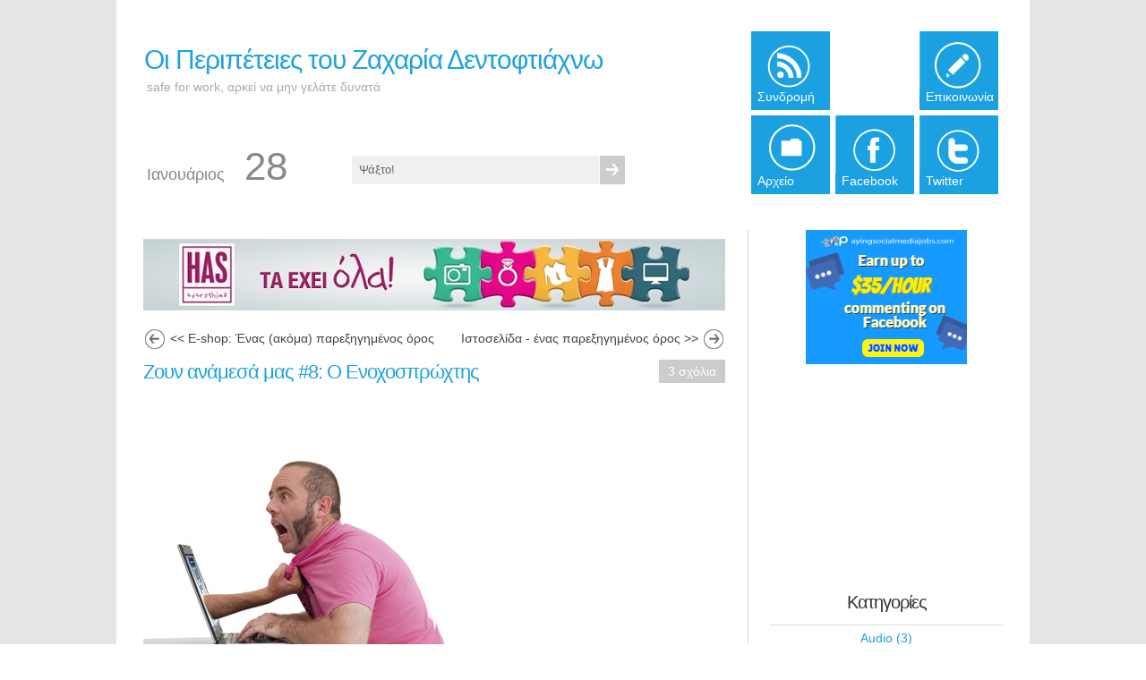

--- FILE ---
content_type: text/html; charset=utf-8
request_url: https://www.triakilakodika.gr/post/2013/04/25/guilt-pusher
body_size: 12838
content:


<!DOCTYPE html PUBLIC "-//W3C//DTD XHTML 1.0 Transitional//EN" "http://www.w3.org/TR/xhtml1/DTD/xhtml1-transitional.dtd">
<html xmlns="http://www.w3.org/1999/xhtml" xml:lang="el" lang="el">

 <head id="ctl00_Head1">
<link href="/Styles/css" rel="stylesheet" type="text/css" /><meta property="og:image" content="https://www.triakilakodika.gr/pics/3kc.jpg" /><link href="../../../../themes/MetroLight/style.css" rel="stylesheet" type="text/css" />
<script type="text/javascript" src="/en-us.res.axd"></script>
<script type="text/javascript" src="/Scripts/Header/js"></script>
<script type="text/javascript" src="/Scripts/js" defer="defer" async="async"></script><link rel="shortcut icon" href="../../../../themes/MetroLight/metro.ico" type="image/x-icon" />
<meta name="description" content="Αυτή είναι μια πολύ ιδιαίτερη κατηγορία που συνήθως συναντάται κεκαλυμμένη υπό άλλες ιδιότητες. Μπορεί να είναι ο συνάδελφός σας, ο συνεργάτης σας, ο project manager σας, ο πελάτης, το αφεντικό. Μπορεί να είναι κάποιος που ποτέ δεν είχατε υποψιαστεί, ώσπου να έρθει η ημέρα να συνεργαστείτε μαζί του.

Ο ενοχοσπρώχτης είναι αναγνωρίσιμος από την υψηλού επιπέδου τεχνική του να σας εμφυσά τρομερές τύψεις για κάτι που δεν κάνατε, δεν σκεφτήκατε ή δεν προτείνατε, ακόμα και όταν δεν έχετε καμία σχέση με τα τεκταινόμενα. Με κάποιο τρόπο, πάντα φταίτε εσείς και πρέπει να διορθώσετε το πρόβλημα. " />
<meta name="author" content="Zaharias Dentoftiaxno" />
<link rel="last" title="ΕΠΕΙΣΟΔΙΟ 47: Remnot working" href="/post/2020/04/18/remotenotworking" />
<link rel="first" title="ΕΠΕΙΣΟΔΙΟ 1: Η σχετικότητα του χρόνου" href="/post/2005/05/20/time-relativity" />
<link rel="next" title="E-shop: Ένας (ακόμα) παρεξηγημένος όρος" href="/post/2013/04/27/eshop" />
<link rel="prev" title="Ιστοσελίδα - ένας παρεξηγημένος όρος" href="/post/2013/04/23/istoselida" />
<link type="application/rss+xml" rel="alternate" title="Ζουν ανάμεσά μας #8: Ο Ενοχοσπρώχτης (RSS)" href="/post/feed/2013/04/25/guilt-pusher?format=ATOM" />
<link type="application/rss+xml" rel="alternate" title="Ζουν ανάμεσά μας #8: Ο Ενοχοσπρώχτης (ATOM)" href="/post/feed/2013/04/25/guilt-pusher?format=ATOM" />
<link rel="contents" title="Archive" href="/archive" />
<link rel="start" title="Οι Περιπέτειες του Ζαχαρία Δεντοφτιάχνω" href="/" />
<link type="application/rdf+xml" rel="meta" title="SIOC" href="http://www.triakilakodika.gr/sioc.axd" />
<link type="application/apml+xml" rel="meta" title="APML" href="http://www.triakilakodika.gr/apml.axd" />
<link type="application/rdf+xml" rel="meta" title="FOAF" href="http://www.triakilakodika.gr/foaf.axd" />
<link type="application/rss+xml" rel="alternate" title="Οι Περιπέτειες του Ζαχαρία Δεντοφτιάχνω" href="https://feeds.feedburner.com/3kilakodika" />
<link type="application/rsd+xml" rel="edituri" title="RSD" href="http://www.triakilakodika.gr/rsd.axd" /><meta http-equiv="content-type" content="text/html; charset=utf-8" />
<link type="application/opensearchdescription+xml" rel="search" title="Οι Περιπέτειες του Ζαχαρία Δεντοφτιάχνω" href="http://www.triakilakodika.gr/opensearch.axd" />
<!-- Start custom code -->
<meta name="google-site-verification" content="IMmtnWDgetTjvUGVR8WB4cFyz_cf3HtZ6yJnRWycjiE" />
<meta property="og:image" content="https://www.triakilakodika.gr/pics/3kc.jpg" />
<!--Start Cookie Script--> <script type="text/javascript" charset="UTF-8" src="https://chs03.cookie-script.com/s/2b4889fbbc821f1d1344ce977f454bbb.js"></script> <!--End Cookie Script-->
<!-- End custom code -->
<title>
	Ζουν ανάμεσά μας #8: Ο Ενοχοσπρώχτης
</title></head>

 <body>
 <script type="text/javascript" src="//s7.addthis.com/js/300/addthis_widget.js#pubid=sfilip" async="async"></script>
<!-- BEGINN MAINWRAPPER -->
<div id="mainWrapper">
    <form name="aspnetForm" method="post" action="/post/2013/04/25/guilt-pusher" id="aspnetForm">
<div>
<input type="hidden" name="__EVENTTARGET" id="__EVENTTARGET" value="" />
<input type="hidden" name="__EVENTARGUMENT" id="__EVENTARGUMENT" value="" />
<input type="hidden" name="__VIEWSTATE" id="__VIEWSTATE" value="/[base64]/[base64]/Pg86vzrXPhc+DzrdkZAILD2QWBAIBDxYCHwBoZAICDxYCHwBoFgICDA8PFgIfAGhkZAINDxYCHwBoZGT1hOMcJgmEEN0BZvhm1fCLs78tRg==" />
</div>

<script type="text/javascript">
//<![CDATA[
var theForm = document.forms['aspnetForm'];
if (!theForm) {
    theForm = document.aspnetForm;
}
function __doPostBack(eventTarget, eventArgument) {
    if (!theForm.onsubmit || (theForm.onsubmit() != false)) {
        theForm.__EVENTTARGET.value = eventTarget;
        theForm.__EVENTARGUMENT.value = eventArgument;
        theForm.submit();
    }
}
//]]>
</script>


<script src="/WebResource.axd?d=Ew7ueSkgrZuJ2IQX3kxAG4RphnvVxnAPtRfqJaBZqA4-C22Q0fXz2Dv4a8NN4Qpc8ozuV_42Do8c8MNz15VYv9RVTak1&amp;t=638901649900000000" type="text/javascript"></script>

	<!-- BEGIN WRAPPER -->
    <div id="wrapper">
		<!-- BEGIN HEADER -->
        <div id="header">         
            <div id="logo">
                <p><a href="/">Οι Περιπέτειες του Ζαχαρία Δεντοφτιάχνω</a></p>
                <span>safe for work, αρκεί να μην γελάτε δυνατά</span>
            </div>


            <table id="headerdate">
                <tr>
					
					<td><span id="hdrmonth">Ιανουάριος</span></td>
                    <td><span id="hdrday">28</span></td>
                    <td> 
                        <input type="text" value="Ψάξτο!" 
                          onblur="BlogEngine.searchClear('Ψάξτο!')" 
                          onfocus="BlogEngine.searchClear('Ψάξτο!')" 
                          onkeypress="if(event.keyCode==13) return BlogEngine.search('/')" id="searchfield" />
                    </td>
                    <td>
                        <input type="submit" value="" id="searchsubmit" onkeypress="BlogEngine.search('/');" onclick="BlogEngine.search('/');return false;"/>
                    </td>
					
                </tr>
            </table>

            <table id="toptiles">
                <tr>
                    <td>&nbsp;</td>
                    <td class="bluetile feed"><a href="https://feeds.feedburner.com/3kilakodika"><span>Συνδρομή</span></a></td>
                    <td>&nbsp;</td>
                    <td class="bluetile contact"><a href="/contact.aspx"><span>Επικοινωνία</span></a></td>
                </tr>
                <tr>
<td>&nbsp;</td>                    
<td class="bluetile archive"><a href="/archive.aspx"><span>Αρχείο</span></a></td>
                    <td class="bluetile facebook"><a href="https://www.facebook.com/TriaKilaKodika"><span>Facebook</span></a></td>
                    
			 <td class="bluetile twitter"><a href="https://twitter.com/TriaKilaKodika"><span>Twitter</span></a></td> 
                    <!-- <td>&nbsp;</td> -->
                </tr>
            </table>

        </div>
        <!-- END HEADER -->
		<!-- BEGIN CONTENT -->
		<div id="content"> 
	        <div id="colLeft">
                

				<!-- Top ad Start -->
				
				<!--
				<a href="https://www.teamwork.com/refer/dotsee" target="_blank" style="background-color: transparent;"><img src="/images/teamworkpm650.png" width="650" alt="TeamworkPM" border="0"></a>
				-->
				<a href="https://has.gr/?CD=614" target="_blank"><img  border="0" src="/images/has/has_650.jpg"/></a>
				
				<!-- Top ad End -->
				
				<div style="clear:both;margin-bottom:20px;"></div>
				<!--  -->
                
  
  

 
  
    <div id="postnavigation">
      <a id="ctl00_cphBody_hlNext" title="Επόμενη δημοσίευση" class="nav-next" href="/post/2013/04/27/eshop">&lt;&lt; E-shop: Ένας (ακόμα) παρεξηγημένος όρος</a> | <a id="ctl00_cphBody_hlPrev" title="Προηγούμενη δημοσίευση" class="nav-prev" href="/post/2013/04/23/istoselida">Ιστοσελίδα - ένας παρεξηγημένος όρος &gt;&gt;</a>
    </div>
  
  
  
  
<div class="postItem">
    <h1><a href="/post/2013/04/25/guilt-pusher">Ζουν ανάμεσά μας #8: Ο Ενοχοσπρώχτης</a></h1>
    <div class="meta">
    
    
	<a rel="nofollow" href="/post/2013/04/25/guilt-pusher#disqus_thread">0</a>   
    
    </div>
    <p><img style="display: block; margin-left: auto; margin-right: auto;" src="/image.axd?picture=%2f2013%2f05%2fFotolia_45135804_XS.jpg" /></p>
<div style="clear: both;">&nbsp;</div>
<p>&Alpha;&upsilon;&tau;ή &epsilon;ί&nu;&alpha;&iota; &mu;&iota;&alpha; &pi;&omicron;&lambda;ύ &iota;&delta;&iota;&alpha;ί&tau;&epsilon;&rho;&eta; &kappa;&alpha;&tau;&eta;&gamma;&omicron;&rho;ί&alpha; &pi;&omicron;&upsilon; &sigma;&upsilon;&nu;ή&theta;&omega;&sigmaf; &sigma;&upsilon;&nu;&alpha;&nu;&tau;ά&tau;&alpha;&iota; &kappa;&epsilon;&kappa;&alpha;&lambda;&upsilon;&mu;&mu;έ&nu;&eta; &upsilon;&pi;ό ά&lambda;&lambda;&epsilon;&sigmaf; &iota;&delta;&iota;ό&tau;&eta;&tau;&epsilon;&sigmaf;. &Mu;&pi;&omicron;&rho;&epsilon;ί &nu;&alpha; &epsilon;ί&nu;&alpha;&iota; &omicron; &sigma;&upsilon;&nu;ά&delta;&epsilon;&lambda;&phi;ό&sigmaf; &sigma;&alpha;&sigmaf;, &omicron; &sigma;&upsilon;&nu;&epsilon;&rho;&gamma;ά&tau;&eta;&sigmaf; &sigma;&alpha;&sigmaf;, &omicron; project manager &sigma;&alpha;&sigmaf;, &omicron; &pi;&epsilon;&lambda;ά&tau;&eta;&sigmaf;, &tau;&omicron; &alpha;&phi;&epsilon;&nu;&tau;&iota;&kappa;ό. &Mu;&pi;&omicron;&rho;&epsilon;ί &nu;&alpha; &epsilon;ί&nu;&alpha;&iota; &kappa;ά&pi;&omicron;&iota;&omicron;&sigmaf; &pi;&omicron;&upsilon; &pi;&omicron;&tau;έ &delta;&epsilon;&nu; &epsilon;ί&chi;&alpha;&tau;&epsilon; &upsilon;&pi;&omicron;&psi;&iota;&alpha;&sigma;&tau;&epsilon;ί, ώ&sigma;&pi;&omicron;&upsilon; &nu;&alpha; έ&rho;&theta;&epsilon;&iota; &eta; &eta;&mu;έ&rho;&alpha; &nu;&alpha; &sigma;&upsilon;&nu;&epsilon;&rho;&gamma;&alpha;&sigma;&tau;&epsilon;ί&tau;&epsilon; &mu;&alpha;&zeta;ί &tau;&omicron;&upsilon;.</p>
<p>&Omicron; &epsilon;&nu;&omicron;&chi;&omicron;&sigma;&pi;&rho;ώ&chi;&tau;&eta;&sigmaf; &epsilon;ί&nu;&alpha;&iota; &alpha;&nu;&alpha;&gamma;&nu;&omega;&rho;ί&sigma;&iota;&mu;&omicron;&sigmaf; &alpha;&pi;ό &tau;&eta;&nu; &upsilon;&psi;&eta;&lambda;&omicron;ύ &epsilon;&pi;&iota;&pi;έ&delta;&omicron;&upsilon; &tau;&epsilon;&chi;&nu;&iota;&kappa;ή &tau;&omicron;&upsilon; &nu;&alpha; &sigma;&alpha;&sigmaf; &epsilon;&mu;&phi;&upsilon;&sigma;ά &tau;&rho;&omicron;&mu;&epsilon;&rho;έ&sigmaf; &tau;ύ&psi;&epsilon;&iota;&sigmaf; &gamma;&iota;&alpha; &kappa;ά&tau;&iota; &pi;&omicron;&upsilon; &delta;&epsilon;&nu; &kappa;ά&nu;&alpha;&tau;&epsilon;, &delta;&epsilon;&nu; &sigma;&kappa;&epsilon;&phi;&tau;ή&kappa;&alpha;&tau;&epsilon; ή &delta;&epsilon;&nu; &pi;&rho;&omicron;&tau;&epsilon;ί&nu;&alpha;&tau;&epsilon;, &alpha;&kappa;ό&mu;&alpha; &kappa;&alpha;&iota; ό&tau;&alpha;&nu; &delta;&epsilon;&nu; έ&chi;&epsilon;&tau;&epsilon; &kappa;&alpha;&mu;ί&alpha; &sigma;&chi;έ&sigma;&eta; &mu;&epsilon; &tau;&alpha; &tau;&epsilon;&kappa;&tau;&alpha;&iota;&nu;ό&mu;&epsilon;&nu;&alpha;. &Mu;&epsilon; &kappa;ά&pi;&omicron;&iota;&omicron; &tau;&rho;ό&pi;&omicron;, &pi;ά&nu;&tau;&alpha; &phi;&tau;&alpha;ί&tau;&epsilon; &epsilon;&sigma;&epsilon;ί&sigmaf; &kappa;&alpha;&iota; &pi;&rho;έ&pi;&epsilon;&iota; &nu;&alpha; &delta;&iota;&omicron;&rho;&theta;ώ&sigma;&epsilon;&tau;&epsilon; &tau;&omicron; &pi;&rho;ό&beta;&lambda;&eta;&mu;&alpha;.&nbsp;</p>
<p>&Epsilon;ί&nu;&alpha;&iota; &mu;&iota;&alpha; &mu;&omicron;&rho;&phi;ή &tau;έ&chi;&nu;&eta;&sigmaf;.&nbsp;</p>
<p>&Sigma;&kappa;&epsilon;&phi;&tau;&epsilon;ί&tau;&epsilon; &tau;&omicron; &pi;&alpha;&rho;&alpha;&kappa;ά&tau;&omega; &pi;&alpha;&rho;ά&delta;&epsilon;&iota;&gamma;&mu;&alpha; &mu;&epsilon;&tau;&alpha;&xi;ύ &Alpha;&pi;ό&lambda;&upsilon;&tau;&omicron;&upsilon; &Xi;&epsilon;&rho;ό&lambda;&alpha; &kappa;&alpha;&iota; &Zeta;&alpha;&chi;&alpha;&rho;ί&alpha;:</p>
<p>- &Zeta;&alpha;&chi;&alpha;&rho;ί&alpha;, έ&chi;&omega; &nu;&alpha; &sigma;&omicron;&upsilon; &delta;ώ&sigma;&omega; έ&nu;&alpha; task...<br />- &Alpha;&pi;ό&lambda;&upsilon;&tau;&epsilon;, &delta;&epsilon;&nu; έ&chi;&omega; &delta;&upsilon;&nu;&alpha;&tau;ό&tau;&eta;&tau;&alpha; &nu;&alpha; &alpha;&nu;&alpha;&lambda;ά&beta;&omega; &kappa;&alpha;&iota; ά&lambda;&lambda;&omicron; task. &Epsilon;ί&mu;&alpha;&iota; &sigma;&tau;&omicron; 110% ή&delta;&eta;.<br />- &Nu;&alpha;&iota;, &alpha;&lambda;&lambda;ά &gamma;&iota;&alpha;&tau;ί &delta;&epsilon;&nu; &phi;&rho;ό&nu;&tau;&iota;&sigma;&epsilon;&sigmaf; &nu;&alpha; &mu;&epsilon; &epsilon;&nu;&eta;&mu;&epsilon;&rho;ώ&sigma;&epsilon;&iota;&sigmaf; &nu;&omega;&rho;ί&tau;&epsilon;&rho;&alpha; &gamma;&iota;&alpha; &tau;&omicron; utilization &sigma;&omicron;&upsilon;; &Pi;ώ&sigmaf; &theta;&alpha; &gamma;&nu;&omega;&rho;ί&zeta;&omega; &epsilon;&gamma;ώ ό&tau;&iota; &pi;&rho;έ&pi;&epsilon;&iota; &nu;&alpha; &mu;&pi;&omega; &sigma;&tau;&eta; &delta;&iota;&alpha;&delta;&iota;&kappa;&alpha;&sigma;ί&alpha; &nu;&alpha; &alpha;&nu;&alpha;&zeta;&eta;&tau;ή&sigma;&omega; &kappa;ά&pi;&omicron;&iota;&omicron;&nu; ά&lambda;&lambda;&omicron;&nu; &gamma;&iota;&alpha; &nu;&alpha; &tau;&omicron; &alpha;&nu;&alpha;&theta;έ&sigma;&omega;; &Tau;ώ&rho;&alpha; έ&chi;&omega; &upsilon;&pi;&omicron;&sigma;&chi;&epsilon;&theta;&epsilon;ί &sigma;&tau;&omicron;&nu; &pi;&epsilon;&lambda;ά&tau;&eta; &omicron;&tau;&iota; &theta;&alpha; &gamma;ί&nu;&epsilon;&iota; &kappa;&alpha;&iota; &epsilon;ί&mu;&alpha;&sigma;&tau;&epsilon; έ&kappa;&theta;&epsilon;&tau;&omicron;&iota; &alpha;&pi;έ&nu;&alpha;&nu;&tau;ί &tau;&omicron;&upsilon;&sigmaf; &kappa;&alpha;&iota; &tau;&omicron; &alpha;&phi;&epsilon;&nu;&tau;&iota;&kappa;ό... &delta;&eta;&lambda;&alpha;&delta;ή &kappa;ά&theta;&epsilon; &phi;&omicron;&rho;ά &pi;&omicron;&upsilon; &theta;&alpha; έ&chi;&omicron;&upsilon;&mu;&epsilon; έ&nu;&alpha; &pi;&alpha;&rho;&alpha;&pi;ά&nu;&omega; task &theta;&alpha; &pi;&rho;έ&pi;&epsilon;&iota; &nu;&alpha; &alpha;&nu;&tau;&iota;&mu;&epsilon;&tau;&omega;&pi;ί&zeta;&omicron;&upsilon;&mu;&epsilon; &tau;&omicron; ί&delta;&iota;&omicron; &pi;&rho;ό&beta;&lambda;&eta;&mu;&alpha;; &Theta;&alpha;....<br />- &Epsilon;&nu;&tau;ά&xi;&epsilon;&iota;, &Alpha;&pi;ό&lambda;&upsilon;&tau;&epsilon;, &theta;&alpha; &tau;&omicron; &pi;&rho;&omicron;&sigma;&pi;&alpha;&theta;ή&sigma;&omega;. &Epsilon;&nu; &alpha;&nu;ά&gamma;&kappa;&eta; &theta;&alpha; &delta;&iota;&alpha;&nu;&upsilon;&kappa;&tau;&epsilon;&rho;&epsilon;ύ&sigma;&omega; &sigma;&tau;&eta;&nu; &epsilon;&tau;&alpha;&iota;&rho;ί&alpha;.</p>
<p><strong>Έ&pi;&epsilon;&sigma;&epsilon;&sigmaf; &sigma;&tau;&eta;&nu; &pi;&alpha;&gamma;ί&delta;&alpha;.</strong></p>
<p>&Omicron; &Epsilon;&nu;&omicron;&chi;&omicron;&sigma;&pi;&rho;ώ&chi;&tau;&eta;&sigmaf; &theta;&alpha; &chi;&rho;&eta;&sigma;&iota;&mu;&omicron;&pi;&omicron;&iota;ή&sigma;&epsilon;&iota; ό&lambda;&epsilon;&sigmaf; &tau;&iota;&sigmaf; &alpha;&delta;&upsilon;&nu;&alpha;&mu;ί&epsilon;&sigmaf; &kappa;&alpha;&iota; &tau;&iota;&sigmaf; &pi;&alpha;&rho;&alpha;&lambda;&epsilon;ί&psi;&epsilon;&iota;&sigmaf; &tau;&omicron;&upsilon;, &tau;&iota;&sigmaf; &delta;&iota;&kappa;έ&sigmaf; &tau;&omicron;&upsilon; &kappa;&alpha;&iota; &tau;&eta;&sigmaf; &epsilon;&tau;&alpha;&iota;&rho;ί&alpha;&sigmaf; &sigma;&omicron;&upsilon;, &kappa;&alpha;&iota; &theta;&alpha; &tau;&iota;&sigmaf; &kappa;ά&nu;&epsilon;&iota; &nu;&alpha; &phi;&alpha;ί&nu;&omicron;&nu;&tau;&alpha;&iota; &sigma;&alpha;&nu; &Alpha;&Pi;&Omicron;&Kappa;&Lambda;&Epsilon;&Iota;&Sigma;&Tau;&Iota;&Kappa;&Alpha; &Delta;&Iota;&Kappa;&Epsilon;&Sigma; &Sigma;&Omicron;&Upsilon;. &Theta;&alpha; &sigma;&epsilon; &kappa;ά&nu;&epsilon;&iota; &nu;&alpha; &alpha;&pi;&omicron;&lambda;&omicron;&gamma;&eta;&theta;&epsilon;ί&sigmaf; &epsilon;&pi;&epsilon;&iota;&delta;ή &sigma;ή&mu;&epsilon;&rho;&alpha; ά&rho;&gamma;&eta;&sigma;&epsilon; &nu;&alpha; έ&rho;&theta;&epsilon;&iota; &sigma;&tau;&eta; &delta;&omicron;&upsilon;&lambda;&epsilon;&iota;ά &omicron; ί&delta;&iota;&omicron;&sigmaf;. &Theta;&alpha; &sigma;&epsilon; &kappa;ά&nu;&epsilon;&iota; &nu;&alpha; &zeta;&eta;&tau;ή&sigma;&epsilon;&iota;&sigmaf; &sigma;&upsilon;&gamma;&nu;ώ&mu;&eta; &epsilon;&pi;&epsilon;&iota;&delta;ή &eta; &gamma;&rho;&alpha;&beta;ά&tau;&alpha; &sigma;&omicron;&upsilon; &delta;&epsilon;&nu; &tau;&alpha;&iota;&rho;&iota;ά&zeta;&epsilon;&iota; &chi;&rho;&omega;&mu;&alpha;&tau;&iota;&kappa;ά &mu;&epsilon; &tau;&omicron; &sigma;&alpha;&kappa;ά&kappa;&iota; &tau;&omicron;&upsilon; &alpha;&phi;&epsilon;&nu;&tau;&iota;&kappa;&omicron;ύ. &Theta;&alpha; &nu;&omicron;&iota;ώ&theta;&epsilon;&iota;&sigmaf; &tau;ύ&psi;&epsilon;&iota;&sigmaf; &pi;&omicron;&upsilon; &tau;&omicron; compile &sigma;&omicron;&upsilon; &pi;ή&rho;&epsilon; &delta;ύ&omicron; milliseconds &pi;&alpha;&rho;&alpha;&pi;ά&nu;&omega; &pi;&alpha;&rho;ό&lambda;&omicron; ό&tau;&iota; έ&chi;&epsilon;&iota;&sigmaf; &alpha;&iota;&tau;&eta;&theta;&epsilon;ί &pi;&epsilon;&rho;ί &tau;&iota;&sigmaf; 10 &phi;&omicron;&rho;έ&sigmaf; &alpha;&nu;&alpha;&beta;ά&theta;&mu;&iota;&sigma;&eta; &tau;&omicron;&upsilon; &upsilon;&pi;&omicron;&lambda;&omicron;&gamma;&iota;&sigma;&tau;ή &sigma;&omicron;&upsilon;. &Theta;&alpha; &alpha;&iota;&sigma;&theta;ά&nu;&epsilon;&sigma;&alpha;&iota; &beta;ά&rho;&omicron;&sigmaf; &pi;&rho;&omicron;&sigmaf; &tau;&eta;&nu; &kappa;&omicron;&iota;&nu;&omega;&nu;ί&alpha; &epsilon;&pi;&epsilon;&iota;&delta;ή &delta;&epsilon;&nu; έ&mu;&alpha;&theta;&epsilon;&sigmaf; &tau;&alpha; 50 &tau;&epsilon;&lambda;&epsilon;&upsilon;&tau;&alpha;ί&alpha; Javascript frameworks &pi;&omicron;&upsilon; &kappa;&upsilon;&kappa;&lambda;&omicron;&phi;ό&rho;&eta;&sigma;&alpha;&nu; &epsilon;&chi;&theta;έ&sigmaf; &alpha;&pi;&lambda;ά &gamma;&iota;&alpha; &tau;&eta;&nu; &pi;&epsilon;&rho;ί&pi;&tau;&omega;&sigma;&eta; &pi;&omicron;&upsilon; &theta;&alpha; &sigma;&omicron;&upsilon; &zeta;&eta;&tau;&eta;&theta;&omicron;ύ&nu;. &Theta;&alpha; &iota;&kappa;&epsilon;&tau;&epsilon;ύ&epsilon;&iota;&sigmaf; &sigma;&upsilon;&gamma;&chi;ώ&rho;&epsilon;&sigma;&eta; &epsilon;&pi;&epsilon;&iota;&delta;ή έ&xi;&omega; &beta;&rho;έ&chi;&epsilon;&iota;.</p>
<p>&Delta;&epsilon;ί&tau;&epsilon; ά&lambda;&lambda;&omicron; έ&nu;&alpha; &pi;&alpha;&rho;ά&delta;&epsilon;&iota;&gamma;&mu;&alpha; &mu;&epsilon;&tau;&alpha;&xi;ύ &Tau;&omicron;ύ&lambda;&alpha;&sigmaf; &kappa;&alpha;&iota; &Zeta;&alpha;&chi;&alpha;&rho;ί&alpha;:</p>
<p>- &Zeta;&alpha;&chi;&alpha;&rho;&iota;&omicron;ύ&omicron;&upsilon;&omicron;&upsilon;&omicron;&upsilon;&omicron;&upsilon;&omicron;&upsilon;&lambda;&eta; (&mu;&pi;&omicron;&rho;&epsilon;ί&tau;&epsilon; &nu;&alpha; &beta;ά&lambda;&epsilon;&tau;&epsilon; &tau;ό&sigma;&alpha; &ldquo;&omicron;&upsilon;&rdquo; ό&sigma;&alpha; &theta;&alpha; &kappa;ά&nu;&epsilon;&iota; &tau;&omicron; ό&nu;&omicron;&mu;ά &sigma;&alpha;&sigmaf; &nu;&alpha; &sigma;&tau;ά&zeta;&epsilon;&iota; &mu;έ&lambda;&iota;, &zeta;ά&chi;&alpha;&rho;&eta; &kappa;&alpha;&iota; &sigma;&iota;&rho;ό&pi;&iota;, &epsilon;&kappa;&tau;ό&sigmaf; &alpha;&nu; &tau;&omicron; ό&nu;&omicron;&mu;ά &sigma;&alpha;&sigmaf; &delta;&epsilon;&nu; &pi;&epsilon;&rho;&iota;έ&chi;&epsilon;&iota; &ldquo;&omicron;&upsilon;&rdquo;)<br />- &Tau;&iota; &sigma;&upsilon;&mu;&beta;&alpha;ί&nu;&epsilon;&iota; &Tau;&omicron;ύ&lambda;&alpha;;<br />- &Theta;έ&lambda;&omega; &nu;&alpha; &gamma;&rho;ά&psi;&omega; &mu;&iota;&alpha; &kappa;&lambda;ά&sigma;&eta; &pi;&omicron;&upsilon; &theta;&alpha; &kappa;ά&nu;&epsilon;&iota; &mu;&epsilon;&tau;&alpha;&tau;&rho;&omicron;&pi;ή &alpha;&pi;ό CSV &sigma;&epsilon; XML &alpha;&upsilon;&tau;ά &tau;&alpha; &delta;&epsilon;&delta;&omicron;&mu;έ&nu;&alpha;....<br />- &Omega;&rho;&alpha;ί&alpha;, &kappa;&alpha;&iota; &gamma;&iota;&alpha;&tau;ί &delta;&epsilon;&nu; &tau;&eta; &gamma;&rho;ά&phi;&epsilon;&iota;&sigmaf;;<br />- &Beta;&rho;&epsilon; &Zeta;&alpha;&chi;&alpha;&rho;&iota;&omicron;ύ&omicron;&upsilon;&omicron;&upsilon;&omicron;&upsilon;&omicron;&upsilon;&lambda;&eta;, &delta;&epsilon;&nu; &theta;&upsilon;&mu;ά&sigma;&alpha;&iota; &pi;&rho;&omicron;&chi;&theta;έ&sigmaf; &epsilon;&gamma;ώ &pi;&omicron;&upsilon; &sigma;&epsilon; &beta;&omicron;ή&theta;&eta;&sigma;&alpha; &nu;&alpha; &tau;&epsilon;&lambda;&epsilon;&iota;ώ&sigma;&epsilon;&iota;&sigmaf; &tau;&eta; &phi;ό&rho;&mu;&alpha; &gamma;&iota;&alpha; &tau;&eta; &delta;&iota;&alpha;&chi;&epsilon;ί&rho;&iota;&sigma;&eta; &epsilon;&gamma;&gamma;&rho;ά&phi;&omega;&nu;, &pi;&omicron;&upsilon; &sigma;&omicron;&upsilon; έ&delta;&omega;&sigma;&alpha; &iota;&delta;έ&epsilon;&sigmaf; &gamma;&iota;&alpha; &tau;&alpha; &pi;&epsilon;&delta;ί&alpha; &kappa;&alpha;&iota; &sigma;&omicron;&upsilon; έ&lambda;&upsilon;&sigma;&alpha; &tau;&omicron; &pi;&rho;ό&beta;&lambda;&eta;&mu;&alpha; &mu;&epsilon; &tau;&alpha; buttons; &Epsilon;&sigma;ύ &tau;ώ&rho;&alpha; &gamma;&iota;&alpha;&tau;ί &delta;&epsilon;&nu; &mu;&epsilon; &beta;&omicron;&eta;&theta;ά&sigmaf;; &Gamma;&iota;&alpha;&tau;ί &delta;&epsilon;&nu; &mu;&omicron;&upsilon; &alpha;&nu;&tau;&alpha;&pi;&omicron;&delta;ί&delta;&epsilon;&iota;&sigmaf; &tau;&omicron; &chi;&rho;ό&nu;&omicron; &pi;&omicron;&upsilon; &alpha;&nu;ά&lambda;&omega;&sigma;&alpha; &gamma;&iota;&alpha; &sigma;έ&nu;&alpha;; &Mu;&epsilon; &kappa;&upsilon;&nu;&eta;&gamma;ά&epsilon;&iota; &omicron; &pi;&rho;&omicron;ϊ&sigma;&tau;ά&mu;&epsilon;&nu;&omicron;&sigmaf; &nu;&alpha; &tau;&omicron; &tau;&epsilon;&lambda;&epsilon;&iota;ώ&sigma;&omega; &sigma;ή&mu;&epsilon;&rho;&alpha; &kappa;&alpha;&iota; έ&chi;&omega; &kappa;&alpha;&iota; ά&lambda;&lambda;&alpha; 20 &pi;&rho;ά&gamma;&mu;&alpha;&tau;&alpha; &nu;&alpha; &kappa;&alpha;&nu;&omega; &kappa;&alpha;&iota;&delta;&epsilon;&nu;&theta;&alpha;&pi;&rho;&omicron;&lambda;&alpha;&beta;&omega;&gamma;&iota;&alpha;&tau;&iota;&epsilon;&chi;&epsilon;&iota;&mu;&epsilon;&rho;&iota;&kappa;&epsilon;&sigmaf;&iota;&delta;&iota;&alpha;&iota;&tau;&epsilon;&rho;&omicron;&tau;&eta;&tau;&epsilon;&sigmaf;&eta;&kappa;&lambda;&alpha;&sigma;&eta; &kappa;&alpha;&iota;&delta;&epsilon;&nu;&xi;&epsilon;&rho;&omega;&tau;&iota;&alpha;&kappa;&rho;&iota;&beta;&omega;&sigmaf;&pi;&rho;&epsilon;&pi;&epsilon;&iota;&nu;&alpha;&gamma;&iota;&nu;&epsilon;&iota; &kappa;&alpha;&iota;&mu;&omicron;&nu;&omicron;&epsilon;&sigma;&upsilon;&mu;&pi;&omicron;&rho;&epsilon;&iota;&sigmaf;&nu;&alpha;&kappa;&alpha;&tau;&alpha;&lambda;&alpha;&beta;&epsilon;&iota;&sigmaf; &kappa;&alpha;&iota;&chi;&omega;&rho;&iota;&sigmaf;&tau;&eta;&beta;&omicron;&eta;&theta;&epsilon;&iota;&alpha;&sigma;&omicron;&upsilon;&delta;&epsilon;&nu;&theta;&alpha;&tau;&alpha;&kappa;&alpha;&tau;&alpha;&phi;&epsilon;&rho;&omega;&pi;&omicron;&tau;&epsilon; &kappa;&alpha;&iota;&theta;&alpha;&tau;&omicron;&epsilon;&chi;&epsilon;&iota;&sigmaf;&kappa;&rho;&iota;&mu;&alpha;&sigma;&tau;&omicron;&lambda;&alpha;&iota;&mu;&omicron;&sigma;&omicron;&upsilon;...</p>
<p>(&sigma;&upsilon;&nu;&epsilon;&chi;ί&zeta;&epsilon;&tau;&epsilon; &epsilon;&pi;&rsquo;ά&pi;&epsilon;&iota;&rho;&omicron;&nu; &mu;έ&chi;&rho;&iota; &omicron; &sigma;&upsilon;&nu;&omicron;&mu;&iota;&lambda;&eta;&tau;ή&sigmaf; &sigma;&alpha;&sigmaf; &nu;&alpha; &pi;έ&sigma;&epsilon;&iota; &lambda;&iota;&pi;ό&theta;&upsilon;&mu;&omicron;&sigmaf; ή &nu;&alpha; &upsilon;&pi;&omicron;&kappa;ύ&psi;&epsilon;&iota;. &Pi;&alpha;&rho;&epsilon;&mu;&pi;&iota;&pi;&tau;ό&nu;&tau;&omega;&sigmaf;, &eta; &chi;&theta;&epsilon;&sigma;&iota;&nu;ή &ldquo;&beta;&omicron;ή&theta;&epsilon;&iota;&alpha;&rdquo; &tau;&eta;&sigmaf; &Tau;&omicron;ύ&lambda;&alpha;&sigmaf; ή&tau;&alpha;&nu; &nu;&alpha; &kappa;&omicron;&iota;&tau;ά&xi;&epsilon;&iota; &tau;&omicron; UI &kappa;&alpha;&iota; &nu;&alpha; &pi;&epsilon;&iota; &ldquo;&omega;&rho;&alpha;ί&omicron; &epsilon;ί&nu;&alpha;&iota; έ&tau;&sigma;&iota;, &theta;&alpha; έ&delta;&epsilon;&iota;&chi;&nu;&epsilon; &kappa;&alpha;&lambda;ύ&tau;&epsilon;&rho;&omicron; &sigma;&epsilon; &rho;&omicron;&zeta;&rdquo;).</p>
<p>&Kappa;&alpha;&iota; ά&lambda;&lambda;&omicron; έ&nu;&alpha; &gamma;&iota;&alpha; &tau;&omicron;&upsilon;&sigmaf; hardware &tau;ύ&pi;&omicron;&upsilon;&sigmaf;:</p>
<p>- &Omicron; &sigma;&kappa;&lambda;&eta;&rho;ό&sigmaf; &mu;&alpha;&sigmaf; &delta;ί&sigma;&kappa;&omicron;&sigmaf; &chi;ά&lambda;&alpha;&sigma;&epsilon;, &kappa;&alpha;&iota; &chi;ά&sigma;&alpha;&mu;&epsilon; backups &alpha;&pi;ό &tau;&omicron; &epsilon;&rho;&gamma;&omicron; &pi;&omicron;&upsilon; &beta;&rho;ί&sigma;&kappa;&epsilon;&tau;&alpha;&iota; &sigma;&epsilon; &epsilon;&xi;έ&lambda;&iota;&xi;&eta;.<br />- &Omega;&chi;, &theta;&alpha; &pi;&rho;έ&pi;&epsilon;&iota; &nu;&alpha; &xi;&alpha;&nu;&alpha;&gamma;&rho;ά&psi;&omicron;&upsilon;&mu;&epsilon; έ&nu;&alpha; &mu;&iota;&kappa;&rho;ό &kappa;&omicron;&mu;&mu;ά&tau;&iota; &kappa;ώ&delta;&iota;&kappa;&alpha;. &Theta;&alpha; &chi;&rho;&epsilon;&iota;&alpha;&sigma;&tau;ώ 3-4 &mu;έ&rho;&epsilon;&sigmaf; &pi;&alpha;&rho;&alpha;&pi;ά&nu;&omega;.<br />- &Nu;&alpha;&iota;, &alpha;&lambda;&lambda;ά &nu;&alpha; &sigma;&omicron;&upsilon; &theta;&upsilon;&mu;ί&sigma;&omega; &omicron;&tau;&iota; &Epsilon;&Sigma;&Upsilon; &mu;&alpha;&sigmaf; &epsilon;ί&chi;&epsilon;&sigmaf; &pi;&rho;&omicron;&tau;&epsilon;ί&nu;&epsilon;&iota; &tau;&omicron; &sigma;&upsilon;&gamma;&kappa;&epsilon;&kappa;&rho;&iota;&mu;έ&nu;&omicron; &mu;&omicron;&nu;&tau;έ&lambda;&omicron; &sigma;&kappa;&lambda;&eta;&rho;&omicron;ύ &delta;ί&sigma;&kappa;&omicron;&upsilon; &gamma;&iota;&alpha; backups...<br />- &Epsilon;&pi;ί&sigma;&eta;&sigmaf; &epsilon;ί&chi;&alpha; &pi;&rho;&omicron;&tau;&epsilon;ί&nu;&epsilon;&iota; cloud backups &mu;&alpha;&zeta;ί &mu;&epsilon; &tau;&omicron; onsite backup,&alpha;&lambda;&lambda;ά &delta;&epsilon;&nu; &tau;&omicron; &alpha;&kappa;&omicron;&lambda;&omicron;&upsilon;&theta;ή&sigma;&alpha;&tau;&epsilon; &gamma;&iota;&alpha;&tau;ί &sigma;&alpha;&sigmaf; &phi;ά&nu;&eta;&kappa;&epsilon; &alpha;&kappa;&rho;&iota;&beta;ό.<br />- &Delta;&epsilon;&nu; έ&chi;&epsilon;&iota; &sigma;&eta;&mu;&alpha;&sigma;ί&alpha; &alpha;&upsilon;&tau;ό, &sigma;&eta;&mu;&alpha;&sigma;ί&alpha; έ&chi;&epsilon;&iota; &omicron;&tau;&iota; &Epsilon;&Sigma;&Upsilon; &nbsp;&mu;&alpha;&sigmaf; &epsilon;ί&chi;&epsilon;&sigmaf; &pi;&rho;&omicron;&tau;&epsilon;ί&nu;&epsilon;&iota; &tau;&omicron; &sigma;&upsilon;&gamma;&kappa;&epsilon;&kappa;&rho;&iota;&mu;έ&nu;&omicron; &delta;ί&sigma;&kappa;&omicron;...</p>
<p>(&Mu;&epsilon; &alpha;&pi;&omicron;&tau;έ&lambda;&epsilon;&sigma;&mu;&alpha; &tau;&omicron; &gamma;&nu;&omega;&sigma;&tau;ό &xi;&epsilon;&nu;ύ&chi;&tau;&iota; &mu;&iota;&alpha; &kappa;&alpha;&iota; &Epsilon;&Sigma;&Upsilon; &phi;&tau;&alpha;&iota;&sigmaf; &pi;&omicron;&upsilon; &chi;ά&theta;&eta;&kappa;&alpha;&nu; &tau;&alpha; backups, &pi;&omicron;&upsilon; &delta;&epsilon;&nu; &upsilon;&pi;ή&rho;&chi;&epsilon; &pi;&omicron;&tau;έ source control, &pi;&omicron;&upsilon; &delta;&epsilon;&nu; &upsilon;&pi;ή&rho;&chi;&epsilon; &pi;&omicron;&tau;έ cloud backup &kappa;&alpha;&iota; &pi;&omicron;&upsilon; &eta; &kappa;&alpha;&phi;&epsilon;&tau;&iota;έ&rho;&alpha; &sigma;&tau;ά&zeta;&epsilon;&iota;).</p>
<p>&Tau;έ&lambda;&omicron;&sigmaf;, &delta;&epsilon;ί&tau;&epsilon; &tau;&omicron; extra sneaky &pi;&alpha;&rho;ά&delta;&epsilon;&iota;&gamma;&mu;&alpha; &pi;&rho;&omicron;ώ&theta;&eta;&sigma;&eta;&sigmaf; &tau;ύ&psi;&epsilon;&omega;&nu;:</p>
<p>- &Pi;ό&sigma;&omicron; &chi;&rho;ό&nu;&omicron; &pi;&iota;&sigma;&tau;&epsilon;ύ&epsilon;&iota;&sigmaf; ό&tau;&iota; &theta;&alpha; &mu;&alpha;&sigmaf; &pi;ά&rho;&epsilon;&iota; &nu;&alpha; &omicron;&lambda;&omicron;&kappa;&lambda;&eta;&rho;ώ&sigma;&omicron;&upsilon;&mu;&epsilon; &tau;&omicron; έ&rho;&gamma;&omicron;;<br />- &Alpha;&pi;ό &tau;&omicron;&upsilon;&sigmaf; &upsilon;&pi;&omicron;&lambda;&omicron;&gamma;&iota;&sigma;&mu;&omicron;ύ&sigmaf; &mu;&omicron;&upsilon;, &tau;&omicron; έ&rho;&gamma;&omicron; &chi;&rho;&epsilon;&iota;ά&zeta;&epsilon;&tau;&alpha;&iota; &pi;ά&nu;&omega;-&kappa;ά&tau;&omega; 4 &epsilon;&beta;&delta;&omicron;&mu;ά&delta;&epsilon;&sigmaf;.<br />- &Nu;&alpha;ί, &alpha;&lambda;&lambda;ά &pi;&rho;ό&pi;&epsilon;&rho;&sigma;&iota;, &sigma;&tau;&iota;&sigmaf; 18 &Mu;&alpha;ϊ&omicron;&upsilon; &kappa;&alpha;&iota; ώ&rho;&alpha; 13:53 &epsilon;&nu;ώ έ&xi;&omega; &omicron; &kappa;&alpha;&iota;&rho;ό&sigmaf; ή&tau;&alpha;&nu; &epsilon;&lambda;&alpha;&phi;&rho;ά &sigma;&upsilon;&nu;&nu;&epsilon;&phi;&iota;&alpha;&sigma;&mu;έ&nu;&omicron;&sigmaf; &kappa;&alpha;&iota; &sigma;&tau;&omicron; &rho;&alpha;&delta;&iota;ό&phi;&omega;&nu;&omicron; έ&pi;&alpha;&iota;&zeta;&epsilon; Michael Jackson &mu;&omicron;&upsilon; &epsilon;ί&chi;&epsilon;&sigmaf; &pi;&epsilon;&iota; ό&tau;&iota; &gamma;&iota;&alpha; έ&nu;&alpha; έ&rho;&gamma;&omicron; &pi;&alpha;&rho;ό&mu;&omicron;&iota;&alpha;&sigmaf; &pi;&epsilon;&rho;&iota;&pi;&lambda;&omicron;&kappa;ό&tau;&eta;&tau;&alpha;&sigmaf; &chi;&rho;&epsilon;&iota;&alpha;&zeta;ό&sigma;&omicron;&upsilon;&nu; &mu;ό&lambda;&iota;&sigmaf; 2 &epsilon;&beta;&delta;&omicron;&mu;ά&delta;&epsilon;&sigmaf;. &Epsilon;&gamma;ώ &upsilon;&pi;&omicron;&lambda;ό&gamma;&iota;&sigma;&alpha; &tau;&omicron; &chi;&rho;ό&nu;&omicron; &mu;&alpha;&sigmaf; &beta;&alpha;&sigma;&iota;&sigma;&mu;έ&nu;&omicron;&sigmaf; &sigma;&epsilon; &alpha;&upsilon;&tau;ή &tau;&eta;&nu; &epsilon;&kappa;&tau;ί&mu;&eta;&sigma;&eta;...<br />- &Mu;&alpha; &tau;ό&tau;&epsilon; &gamma;&iota;&alpha;&tau;ί &mu;&epsilon; &rho;&omega;&tau;ά&sigmaf;;<br />- &Gamma;&iota;&alpha;&tau;ί &mu;&pi;&omicron;&rho;&epsilon;ί &nu;&alpha; &upsilon;&pi;ά&rho;&chi;&omicron;&upsilon;&nu; &kappa;ά&pi;&omicron;&iota;&epsilon;&sigmaf; &pi;&alpha;&rho;ά&mu;&epsilon;&tau;&rho;&omicron;&iota; &pi;&omicron;&upsilon; &delta;&epsilon;&nu; έ&chi;&omega; &lambda;ά&beta;&epsilon;&iota; &upsilon;&pi;ό&psi;&eta;.<br />- &Upsilon;&Pi;&Alpha;&Rho;&Chi;&Omicron;&Upsilon;&Nu;! &Gamma;&iota;&rsquo;&alpha;&upsilon;&tau;ό &kappa;&alpha;&iota; &theta;έ&lambda;&omega; 4 &epsilon;&beta;&delta;&omicron;&mu;ά&delta;&epsilon;&sigmaf;... &epsilon;&xi;ά&lambda;&lambda;&omicron;&upsilon; &delta;&epsilon;&nu; &theta;&upsilon;&mu;ά&mu;&alpha;&iota; &Kappa;&Alpha;&Nu; &tau;&iota; έ&rho;&gamma;&omicron; ή&tau;&alpha;&nu; &tau;ό&tau;&epsilon; &alpha;&upsilon;&tau;ό &kappa;&alpha;&iota; &gamma;&iota;&alpha;&tau;ί &sigma;&omicron;&upsilon; &epsilon;ί&chi;&alpha; &pi;&epsilon;&iota; &tau;ό&tau;&epsilon; 2 &epsilon;&beta;&delta;&omicron;&mu;ά&delta;&epsilon;&sigmaf;!<br />- &Nu;&alpha;&iota;, &alpha;&lambda;&lambda;ά &kappa;&omicron;ί&tau;&alpha;&xi;&alpha; &tau;&iota;&sigmaf; &sigma;&eta;&mu;&epsilon;&iota;ώ&sigma;&epsilon;&iota;&sigmaf; &mu;&omicron;&upsilon; &kappa;&alpha;&iota; &alpha;&phi;&omicron;&rho;ά &sigma;&chi;&epsilon;&delta;ό&nu; &tau;&alpha; ί&delta;&iota;&alpha; &pi;&rho;ά&gamma;&mu;&alpha;&tau;&alpha; &mu;&epsilon; &mu;&iota;&alpha; &mu;&iota;&kappa;&rho;ή &delta;&iota;&alpha;&phi;&omicron;&rho;&omicron;&pi;&omicron;ί&eta;&sigma;&eta; &sigma;&tau;&alpha; bullets 13, 56 &kappa;&alpha;&iota; 1254. &Tau;&iota; &epsilon;ί&nu;&alpha;&iota; &alpha;&upsilon;&tau;ό &pi;&omicron;&upsilon; &sigma;&epsilon; &kappa;ά&nu;&epsilon;&iota; &tau;ώ&rho;&alpha; &nu;&alpha; &mu;&omicron;&upsilon; &delta;ί&nu;&epsilon;&iota;&sigmaf; &epsilon;&kappa;&tau;ί&mu;&eta;&sigma;&eta; &gamma;&iota;&alpha; 4 &epsilon;&beta;&delta;&omicron;&mu;ά&delta;&epsilon;&sigmaf;; &Delta;&eta;&lambda;&alpha;&delta;ή, &kappa;&alpha;&theta;&epsilon; &phi;&omicron;&rho;ά &pi;&omicron;&upsilon; &zeta;&eta;&tau;ά&omega; &mu;&iota;&alpha; &epsilon;&kappa;&tau;ί&mu;&eta;&sigma;&eta; &theta;&alpha; &pi;&alpha;ί&rho;&nu;&omega; ά&lambda;&lambda;&alpha; &nu;&omicron;ύ&mu;&epsilon;&rho;&alpha;; <br />- &Epsilon;&Nu;&Tau;&Alpha;&Xi;&Epsilon;&Iota;. &Theta;&Alpha; &Tau;&Omicron; &Kappa;&Alpha;&Nu;&Omega; &Sigma;&Epsilon; 2 &Epsilon;&Beta;&Delta;&Omicron;&Mu;&Alpha;&Delta;&Epsilon;&Sigma;. &Epsilon;&Lambda;&Epsilon;&Omicron;&Sigma;! &Omicron;&Chi;&Iota; &Alpha;&Lambda;&Lambda;&Omicron;!&nbsp;</p>
<p>&Delta;&epsilon;&nu; &upsilon;&pi;ά&rho;&chi;&epsilon;&iota; έ&lambda;&epsilon;&omicron;&sigmaf; &alpha;&pi;ό &tau;&omicron;&nu; &Epsilon;&nu;&omicron;&chi;&omicron;&sigma;&pi;&rho;ώ&chi;&tau;&eta;. &Pi;&rho;&omicron;&kappa;&epsilon;&iota;&mu;έ&nu;&omicron;&upsilon; &nu;&alpha; &epsilon;&pi;&iota;&tau;ύ&chi;&epsilon;&iota; &tau;&omicron; &sigma;&tau;ό&chi;&omicron; &tau;&omicron;&upsilon; &theta;&alpha; &alpha;&nu;&alpha;&kappa;&alpha;&lambda;ύ&psi;&epsilon;&iota; ό&lambda;&alpha; &alpha;&upsilon;&tau;ά &gamma;&iota;&alpha; &tau;&alpha; &omicron;&pi;&omicron;ί&alpha; &pi;ά&nu;&tau;&alpha; &phi;&tau;&alpha;ί&gamma;&alpha;&tau;&epsilon; &kappa;&alpha;&iota; &pi;&omicron;&tau;έ &delta;&epsilon;&nu; &tau;&omicron; &epsilon;ί&chi;&alpha;&tau;&epsilon; &alpha;&nu;&tau;&iota;&lambda;&eta;&phi;&theta;&epsilon;ί. &Omicron;&iota; &tau;&epsilon;&chi;&nu;&iota;&kappa;έ&sigmaf; &tau;&omicron;&upsilon; &delta;&omicron;&upsilon;&lambda;&epsilon;ύ&omicron;&upsilon;&nu; &kappa;&alpha;&lambda;ύ&tau;&epsilon;&rho;&alpha; &sigma;&epsilon; ό&sigma;&omicron;&upsilon;&sigmaf; &delta;&iota;&alpha;&kappa;&rho;ί&nu;&omicron;&nu;&tau;&alpha;&iota; &gamma;&iota;&alpha; &tau;&omicron; &phi;&iota;&lambda;ό&tau;&iota;&mu;ό &tau;&omicron;&upsilon;&sigmaf;, &epsilon;&nu;ώ &eta; &sigma;&upsilon;&nu;&epsilon;&rho;&gamma;&alpha;&sigma;ί&alpha; &delta;ύ&omicron; &Epsilon;&nu;&omicron;&chi;&omicron;&sigma;&pi;&rho;&omega;&chi;&tau;ώ&nu; &mu;&epsilon;&tau;&alpha;&xi;ύ &tau;&omicron;&upsilon;&sigmaf; &sigma;&upsilon;&nu;ή&theta;&omega;&sigmaf; έ&chi;&epsilon;&iota; &omega;&sigmaf; &alpha;&pi;&omicron;&tau;έ&lambda;&epsilon;&sigma;&mu;&alpha; &alpha;&lambda;&upsilon;&sigma;&iota;&delta;&omega;&tau;έ&sigmaf; &alpha;&nu;&tau;&iota;&delta;&rho;ά&sigma;&epsilon;&iota;&sigmaf; &alpha;&nu;&tau;ί&sigma;&tau;&omicron;&iota;&chi;&epsilon;&sigmaf; &mu;&iota;&alpha;&sigmaf; &mu;&iota;&kappa;&rho;ή&sigmaf; &pi;&upsilon;&rho;&eta;&nu;&iota;&kappa;ή&sigmaf; έ&kappa;&rho;&eta;&xi;&eta;&sigmaf;.&nbsp;</p>
<p>&Alpha;&nu; &upsilon;&pi;&omicron;&psi;&iota;&alpha;&sigma;&tau;&epsilon;ί&tau;&epsilon; ό&tau;&iota; &sigma;&upsilon;&nu;&epsilon;&rho;&gamma;ά&zeta;&epsilon;&sigma;&tau;&epsilon; &mu;&epsilon; &Epsilon;&nu;&omicron;&chi;&omicron;&sigma;&pi;&rho;ώ&chi;&tau;&eta;, &mu;&iota;&alpha; &phi;&iota;&lambda;&iota;&kappa;ή &sigma;&upsilon;&mu;&beta;&omicron;&upsilon;&lambda;ή &theta;&alpha; ή&tau;&alpha;&nu; &nu;&alpha; &xi;&epsilon;&kappa;&iota;&nu;ή&sigma;&epsilon;&tau;&epsilon; &alpha;&sigma;&kappa;ή&sigma;&epsilon;&iota;&sigmaf; &alpha;&upsilon;&tau;&omicron;&epsilon;&kappa;&tau;ί&mu;&eta;&sigma;&eta;&sigmaf;. &Alpha;&lambda;&lambda;&iota;ώ&sigmaf;, &sigma;&tau;&omicron; &pi;&rho;ώ&tau;&omicron; &pi;&epsilon;&rho;&iota;&sigma;&tau;&alpha;&tau;&iota;&kappa;ό &delta;&eta;&mu;&iota;&omicron;&upsilon;&rho;&gamma;ί&alpha;&sigmaf; &tau;&epsilon;&chi;&nu;&eta;&tau;ώ&nu; &epsilon;&nu;&omicron;&chi;ώ&nu; &pi;&omicron;&upsilon; &theta;&alpha; &sigma;&alpha;&sigmaf; &epsilon;&nu;&omicron;&chi;&lambda;ή&sigma;&epsilon;&iota;, &theta;&alpha; &sigma;&alpha;&sigmaf; &theta;&upsilon;&mu;ί&sigma;&omicron;&upsilon;&mu;&epsilon; &epsilon;&upsilon;&gamma;&epsilon;&nu;&iota;&kappa;ά ό&tau;&iota; &Epsilon;&Sigma;&Epsilon;&Iota;&Sigma; &epsilon;&pi;&iota;&lambda;έ&xi;&alpha;&tau;&epsilon; &nu;&alpha; &mu;&eta;&nu; &tau;&iota;&sigmaf; &kappa;ά&nu;&epsilon;&tau;&epsilon; &tau;&iota;&sigmaf; &alpha;&sigma;&kappa;ή&sigma;&epsilon;&iota;&sigmaf;.&nbsp;</p>
<p>&nbsp;</p><div class="FacebookLike">
<iframe src="http://www.facebook.com/plugins/like.php?href=http://www.triakilakodika.gr/post/2013/04/25/guilt-pusher&amp;layout=standard&amp;show_faces=True&amp;width=650&amp;action=like&amp;font&amp;colorscheme=light&amp;height=80" scrolling="no" frameborder="0" style="border:none; overflow:hidden; width:450px; height:80px;" allowTransparency="true"></iframe>
</div>

    <div class="post-footer">
	
        <!-- By <a href="/author/Admin.aspx">Zaxarias</a> -->
        <!-- Posted: 25/04/2013 <!-- at 7:00 μμ -->
        <!-- <br /> -->
				
		<div style="margin:auto;text-align:center;">
		

		</div>
    </div>
    <div class="adminLinks">
        
    </div>
    <script type="text/javascript">
        function foo() {
            var p = $("[id$='_hlPrev']");
            var n = $("[id$='_hlNext']");

            if (p != null && p.html() != undefined && p.html().length > 0) {
                var newhtml = p.html().replace('&lt;&lt;', '');
                p.html(newhtml);
                p.addClass('nav-pre');
            }

            if (n != null && n.html() != undefined && n.html().length > 0) {
                var newhtml = n.html().replace('&gt;&gt;', '');
                n.html(newhtml);
                n.addClass('nav-nxt');
            }
        }
        foo();
    </script>
</div>
<script>
DISQUSWIDGETS.getCount({reset: true});
</script>

  
  <div style="margin-bottom:20px!important;" class="addthis_sharing_toolbox"></div>
  
 
    <div style="text-align:center;margin-top:10px;margin-bottom:15px;">


		<div style="float:left;margin-right:10px;margin-left:10px;">
		<a href="https://has.gr/?CD=614" target="_blank"><img border="0" src="/images/has/has_300x250.jpg"/></a>
</div>

	
		
		<div style="float:left;width:300px;height:250px;">
			<a href="https://has.gr/technologia/?CD=614" target="_blank"><img border="0" src="/images/has/has_300x250_electronics.jpg"/></a>

		</div>

		
		
	</div>

 
	<div style="clear:both;"></div>
	
	
  
  
  
    <!-- 
    <rdf:RDF xmlns:rdf="https://www.w3.org/1999/02/22-rdf-syntax-ns#" xmlns:dc="https://purl.org/dc/elements/1.1/" xmlns:trackback="https://madskills.com/public/xml/rss/module/trackback/">
      <rdf:Description rdf:about="http://www.triakilakodika.gr/post/2013/04/25/guilt-pusher" dc:identifier="http://www.triakilakodika.gr/post/2013/04/25/guilt-pusher" dc:title="Ζουν ανάμεσά μας #8: Ο Ενοχοσπρώχτης" trackback:ping="http://www.triakilakodika.gr/trackback.axd?id=3dc57aa5-a4ba-4dcc-b476-e09cae7c5acb" />
    </rdf:RDF>
    -->
  
  
  
  
  
<h3 id="comment">
    Σχόλια (3)
    <a id="commenttoggle" style="float:right;width:20px;height:20px;border:1px solid #ccc;text-decoration:none;text-align:center" href="javascript:toggle_visibility('commentlist', 'commenttoggle');">-</a>
</h3>


<div id="commentlist" style="display:block">
  

<div id="disqus_thread"></div>
<script>

/**
*  RECOMMENDED CONFIGURATION VARIABLES: EDIT AND UNCOMMENT THE SECTION BELOW TO INSERT DYNAMIC VALUES FROM YOUR PLATFORM OR CMS.
*  LEARN WHY DEFINING THESE VARIABLES IS IMPORTANT: https://disqus.com/admin/universalcode/#configuration-variables*/
/*
var disqus_config = function () {
this.page.url = PAGE_URL;  // Replace PAGE_URL with your page's canonical URL variable
this.page.identifier = PAGE_IDENTIFIER; // Replace PAGE_IDENTIFIER with your page's unique identifier variable
};
*/
(function() { // DON'T EDIT BELOW THIS LINE
var d = document, s = d.createElement('script');
s.src = 'https://triakilakodika.disqus.com/embed.js';
s.setAttribute('data-timestamp', +new Date());
(d.head || d.body).appendChild(s);
})();
</script>
<noscript>Please enable JavaScript to view the <a href="https://disqus.com/?ref_noscript">comments powered by Disqus.</a></noscript>



<div id="disqus_thread"></div>
<script>

/**
*  RECOMMENDED CONFIGURATION VARIABLES: EDIT AND UNCOMMENT THE SECTION BELOW TO INSERT DYNAMIC VALUES FROM YOUR PLATFORM OR CMS.
*  LEARN WHY DEFINING THESE VARIABLES IS IMPORTANT: https://disqus.com/admin/universalcode/#configuration-variables*/
/*
var disqus_config = function () {
this.page.url = PAGE_URL;  // Replace PAGE_URL with your page's canonical URL variable
this.page.identifier = PAGE_IDENTIFIER; // Replace PAGE_IDENTIFIER with your page's unique identifier variable
};
*/
(function() { // DON'T EDIT BELOW THIS LINE
var d = document, s = d.createElement('script');
s.src = 'https://triakilakodika.disqus.com/embed.js';
s.setAttribute('data-timestamp', +new Date());
(d.head || d.body).appendChild(s);
})();
</script>
<noscript>Please enable JavaScript to view the <a href="https://disqus.com/?ref_noscript">comments powered by Disqus.</a></noscript>



<div id="disqus_thread"></div>
<script>

/**
*  RECOMMENDED CONFIGURATION VARIABLES: EDIT AND UNCOMMENT THE SECTION BELOW TO INSERT DYNAMIC VALUES FROM YOUR PLATFORM OR CMS.
*  LEARN WHY DEFINING THESE VARIABLES IS IMPORTANT: https://disqus.com/admin/universalcode/#configuration-variables*/
/*
var disqus_config = function () {
this.page.url = PAGE_URL;  // Replace PAGE_URL with your page's canonical URL variable
this.page.identifier = PAGE_IDENTIFIER; // Replace PAGE_IDENTIFIER with your page's unique identifier variable
};
*/
(function() { // DON'T EDIT BELOW THIS LINE
var d = document, s = d.createElement('script');
s.src = 'https://triakilakodika.disqus.com/embed.js';
s.setAttribute('data-timestamp', +new Date());
(d.head || d.body).appendChild(s);
})();
</script>
<noscript>Please enable JavaScript to view the <a href="https://disqus.com/?ref_noscript">comments powered by Disqus.</a></noscript>

  
</div>





<script type="text/javascript">
    function toggle_visibility(id, id2) {
        var e = document.getElementById(id);
        var h = document.getElementById(id2);
        if (e.style.display == 'block') {
            e.style.display = 'none';
            h.innerHTML = "+";
        }
        else {
            e.style.display = 'block';
            h.innerHTML = "-";
        }
    }
</script>



  
  
   <div style="text-align:center;margin-top:10px;margin-bottom:15px;">


		<div style="float:left;margin-right:20px;margin-left:10px;">
			<script async src="//pagead2.googlesyndication.com/pagead/js/adsbygoogle.js"></script>
			<!-- ZaxariasBottom1 -->
			<ins class="adsbygoogle"
				 style="display:inline-block;width:300px;height:250px"
				 data-ad-client="ca-pub-5781772318015876"
				 data-ad-slot="2036873781"></ins>
			<script>
			(adsbygoogle = window.adsbygoogle || []).push({});
			</script>
		</div>
		
		<div style="float:left;width:300px;height:250px;">
			<script async src="//pagead2.googlesyndication.com/pagead/js/adsbygoogle.js"></script>
			<!-- ZaxariasBottom2 -->
			<ins class="adsbygoogle"
				 style="display:inline-block;width:300px;height:250px"
				 data-ad-client="ca-pub-5781772318015876"
				 data-ad-slot="3513606989"></ins>
			<script>
			(adsbygoogle = window.adsbygoogle || []).push({});
			</script>
		</div>

		
		
	</div>
  
  
  
  
  
  
		
			</div>
		    <div id="colRight" style="text-align:center;">

<a href='https://hop.clickbank.net/?affiliate=sotirisf&vendor=socialpaid&pid=jobquiz&ifso='><img src='https://affiliatesstuff.s3.us-east-1.amazonaws.com/PSMJ/PSMJ%20Banners/Banner%20image%202/High-res%20PNG/Image%202%20-%20180x150.png'></a>

                <div id="widgetzone_be_WIDGET_ZONE" class="widgetzone"><div class="widget scriptinjection" id="widget884b3c73-6c23-40af-be3c-7b79a3ae7cda"><div class="content"><div id="ctl00_widgetContainer884b3c736c2340afbe3c7b79a3ae7cda_884b3c736c2340afbe3c7b79a3ae7cda_ADOut">
<div></div></div>
<!--
<div>
<label style="font-size: 8px; float:right; font-weight: bold; font-style: italic; text-align:left; background-color: #FFFFFF; color: #000000">Powered By <a href="http://WWW.ReviewResults.in">ReviewResults.in</a></label>
</div>
--></div></div><div class="widget textbox" id="widget1e20ba4f-94f1-4c36-a7b4-9ab1ddc32f17"><h4></h4><div class="content"><p><iframe style="border: none; overflow: hidden;" src="https://www.facebook.com/plugins/page.php?href=https%3A%2F%2Fwww.facebook.com%2Ftriakilakodika%2F&amp;tabs&amp;width=260&amp;height=500&amp;small_header=true&amp;adapt_container_width=true&amp;hide_cover=true&amp;show_facepile=true&amp;appId=519170974934803" frameborder="0" scrolling="no" width="260"></iframe></p></div></div><div class="widget categorylist" id="widget51ef19ba-3da3-4acc-944d-c8949200bd53"><h4>Κατηγορίες</h4><div class="content"><ul id="categorylist"><li><a href="/category/Audio" title="Κατηγορία: Audio">Audio (3)</a></li><li><a href="/category/Bits-and-Pieces" title="Κατηγορία: Bits and Pieces">Bits and Pieces (48)</a></li><li><a href="/category/Famous-Last-Words" title="Κατηγορία: Famous Last Words">Famous Last Words (7)</a></li><li><a href="/category/Flowcharts-και-διαγραμματα" title="Κατηγορία: Flowcharts και διαγράμματα">Flowcharts και διαγράμματα (6)</a></li><li><a href="/category/Interludes" title="Κατηγορία: Interludes">Interludes (17)</a></li><li><a href="/category/Tech-Support-εναντιον-Δυστροπων-Πελατων" title="Κατηγορία: Tech Support εναντίον Δύστροπων Πελατών">Tech Support εναντίον Δύστροπων Πελατών (5)</a></li><li><a href="/category/True-Story" title="Κατηγορία: True Story">True Story (9)</a></li><li><a href="/category/Αξιολογα-απο-τριτους" title="Κατηγορία: Αξιόλογα από τρίτους">Αξιόλογα από τρίτους (21)</a></li><li><a href="/category/Διασημες-φρασεις" title="Κατηγορία: Διάσημες φράσεις">Διάσημες φράσεις (13)</a></li><li><a href="/category/Εικονιτσες" title="Κατηγορία: Εικονίτσες">Εικονίτσες (105)</a></li><li><a href="/category/Επεισοδια" title="Κατηγορία: Επεισόδια">Επεισόδια (47)</a></li><li><a href="/category/Ζουν-αναμεσα-μας" title="Κατηγορία: Ζούν ανάμεσά μας">Ζούν ανάμεσά μας (26)</a></li><li><a href="/category/Μαθηματα" title="Κατηγορία: Μαθήματα">Μαθήματα (4)</a></li></ul>

</div></div><div class="widget blogroll" id="widgetf41fdf5f-618a-4176-b1bb-50969b08e3dd"><h4>BlogRoll</h4><div class="content"><div id="blogroll">
<ul class="xoxo"><li><a href="https://seriously.triakilakodika.gr/syndication.axd"><img src="/pics/rssButton.png" alt="RSS feed for ΤΡΙΑ ΚΙΛΑ ΚΩΔΙΚΑ - THE SERIOUS BLOG" width="12" height="12" /></a><a href="https://seriously.triakilakodika.gr/">ΤΡΙΑ ΚΙΛΑ ΚΩΔΙΚΑ - THE SERIOUS BLOG</a><ul><li><a href="https://seriously.triakilakodika.gr/post/psychological-support1" title="Για όσους ταυτίζονται και μόνο">Για όσους ταυτίζονται και μόνο</a></li><li><a href="https://seriously.triakilakodika.gr/post/passwords" title="Μικρός οδηγός για το πώς να μην είστε τελείως ηλίθιοι με τα passwords σας">Μικρός οδηγός για το πώς να μην είστε τελείως ηλίθιοι με τα passwords σας</a></li><li><a href="https://seriously.triakilakodika.gr/post/hourly-rate-an-hour-of-your-life" title="Πόση αξία έχει μια ώρα από τη ζωή σου;">Πόση αξία έχει μια ώρα από τη ζωή σου;</a></li></ul></li></ul>
</div>

<a href="http://www.triakilakodika.gr/opml.axd" style="display: block; text-align: right"
    title="Download OPML file">Download OPML file <img src="/pics/opml.png" width="12" height="12"
        alt="OPML" /></a></div></div></div>
<a href='https://hop.clickbank.net/?affiliate=sotirisf&vendor=socialsrep&pid=joblandingpage&ifso='><img src='https://affiliatesstuff.s3.us-east-1.amazonaws.com/SSR/Banner%20image%201/Highrespng/Image%201%20-%20160x600.png'></a>

			</div>
		</div>
		<!-- END CONTENT -->
		
		
        <div id="footer">
            <ul>
                <li><a href="/" rel="home">Αρχική Σελίδα</a></li>
                <li><a href="/archive.aspx">Αρχείο</a></li>
                <li><a href="https://feeds.feedburner.com/3kilakodika" class="feed">Συνδρομή</a></li>
                
                
            </ul>
        </div>

        <div id="copyright">
            <span>&copy; 2026 Οι Περιπέτειες του Ζαχαρία Δεντοφτιάχνω</span><br />
            
        </div>
	</div>
    <!-- END WRAPPER --> 
    
<div>

	<input type="hidden" name="__VIEWSTATEGENERATOR" id="__VIEWSTATEGENERATOR" value="AD7AD114" />
</div>

<script type="text/javascript">

  var _gaq = _gaq || [];
  _gaq.push(['_setAccount', 'UA-1854204-10']);
  _gaq.push(['_trackPageview']);

  (function() {
    var ga = document.createElement('script'); ga.type = 'text/javascript'; ga.async = true;
    ga.src = ('https:' == document.location.protocol ? 'https://ssl' : 'http://www') + '.google-analytics.com/ga.js';
    var s = document.getElementsByTagName('script')[0]; s.parentNode.insertBefore(ga, s);
  })();
</script>

<div id="fb-root"></div>
<script>(function(d, s, id) {
  var js, fjs = d.getElementsByTagName(s)[0];
  if (d.getElementById(id)) return;
  js = d.createElement(s); js.id = id;
  js.src = "//connect.facebook.net/en_US/sdk.js#xfbml=1&version=v2.3";
  fjs.parentNode.insertBefore(js, fjs);
}(document, 'script', 'facebook-jssdk'));</script>
<!-- Begin Google scripts -->
<script type="text/javascript">
var _gaq = _gaq || [];
_gaq.push(['_setAccount', 'UA-XXXXXXX-Y']);
_gaq.push(['_trackPageview']);
(function() {
  var ga = document.createElement('script'); ga.type = 'text/javascript'; ga.async = true;
  ga.src = ('https:' == document.location.protocol ? 'https://ssl' : 'http://www') + '.google-analytics.com/ga.js';
  var s = document.getElementsByTagName('script')[0]; s.parentNode.insertBefore(ga, s);
})();
</script>
<!-- End Google scripts -->


<script type="text/javascript">
//<![CDATA[

var callBackFrameUrl='/WebResource.axd?d=GgumoqbsRKgQJ1-t-yyr_aEr3NmTIGglYwjb0R-8whuDpcqy8ZvbsblJM18nEMVyoTLcEvd8Kwyz8LQkfmnDwjWG6HE1&t=638901649900000000';
WebForm_InitCallback();//]]>
</script>
</form>
</div>
<!-- END MAINWRAPPER -->
<script id="dsq-count-scr" src="//triakilakodika.disqus.com/count.js" async></script>

</body>
</html>

--- FILE ---
content_type: text/html; charset=utf-8
request_url: https://disqus.com/embed/comments/?base=default&f=triakilakodika&t_u=https%3A%2F%2Fwww.triakilakodika.gr%2Fpost%2F2013%2F04%2F25%2Fguilt-pusher&t_d=%CE%96%CE%BF%CF%85%CE%BD%20%CE%B1%CE%BD%CE%AC%CE%BC%CE%B5%CF%83%CE%AC%20%CE%BC%CE%B1%CF%82%20%238%3A%20%CE%9F%20%CE%95%CE%BD%CE%BF%CF%87%CE%BF%CF%83%CF%80%CF%81%CF%8E%CF%87%CF%84%CE%B7%CF%82&t_t=%CE%96%CE%BF%CF%85%CE%BD%20%CE%B1%CE%BD%CE%AC%CE%BC%CE%B5%CF%83%CE%AC%20%CE%BC%CE%B1%CF%82%20%238%3A%20%CE%9F%20%CE%95%CE%BD%CE%BF%CF%87%CE%BF%CF%83%CF%80%CF%81%CF%8E%CF%87%CF%84%CE%B7%CF%82&s_o=default
body_size: 2976
content:
<!DOCTYPE html>

<html lang="el" dir="ltr" class="not-supported type-">

<head>
    <title>Σχόλια Disqus</title>

    
    <meta name="viewport" content="width=device-width, initial-scale=1, maximum-scale=1, user-scalable=no">
    <meta http-equiv="X-UA-Compatible" content="IE=edge"/>

    <style>
        .alert--warning {
            border-radius: 3px;
            padding: 10px 15px;
            margin-bottom: 10px;
            background-color: #FFE070;
            color: #A47703;
        }

        .alert--warning a,
        .alert--warning a:hover,
        .alert--warning strong {
            color: #A47703;
            font-weight: bold;
        }

        .alert--error p,
        .alert--warning p {
            margin-top: 5px;
            margin-bottom: 5px;
        }
        
        </style>
    
    <style>
        
        html, body {
            overflow-y: auto;
            height: 100%;
        }
        

        #error {
            display: none;
        }

        .clearfix:after {
            content: "";
            display: block;
            height: 0;
            clear: both;
            visibility: hidden;
        }

        
    </style>

</head>
<body>
    

    
    <div id="error" class="alert--error">
        <p>Δεν ήταν δυνατόν να φορτωθεί το Disqus. Εάν είστε συντονιστής παρακαλούμε να δείτε τον <a href="https://docs.disqus.com/help/83/">οδηγό μας επίλυσης προβλημάτων</a>.</p>
    </div>

    
    <script type="text/json" id="disqus-forumData">{"session":{"canModerate":false,"audienceSyncVerified":false,"canReply":true,"mustVerify":false,"recaptchaPublicKey":"6LfHFZceAAAAAIuuLSZamKv3WEAGGTgqB_E7G7f3","mustVerifyEmail":false},"forum":{"aetBannerConfirmation":null,"founder":"87508466","twitterName":null,"commentsLinkOne":"1 \u03bc\u03b9\u03ba\u03c1\u03cc \u03ba\u03b1\u03b9 \u03bc\u03cc\u03bd\u03bf \u03c3\u03c7\u03cc\u03bb\u03b9\u03bf","guidelines":null,"disableDisqusBrandingOnPolls":false,"commentsLinkZero":"\u03a3\u03c7\u03bf\u03bb\u03b9\u03ac\u03c3\u03c4\u03b5","disableDisqusBranding":false,"id":"triakilakodika","createdAt":"2018-05-20T10:54:53.516170","category":"Entertainment","aetBannerEnabled":false,"aetBannerTitle":null,"raw_guidelines":null,"initialCommentCount":null,"votingType":null,"daysUnapproveNewUsers":null,"installCompleted":true,"moderatorBadgeText":"Zaxarias","commentPolicyText":null,"aetEnabled":false,"channel":null,"sort":2,"description":null,"organizationHasBadges":true,"newPolicy":true,"raw_description":null,"customFont":null,"language":"el","adsReviewStatus":0,"commentsPlaceholderTextEmpty":null,"daysAlive":10000,"forumCategory":{"date_added":"2016-01-28T01:54:31","id":4,"name":"Entertainment"},"linkColor":null,"colorScheme":"auto","pk":"5502617","commentsPlaceholderTextPopulated":null,"permissions":{},"commentPolicyLink":null,"aetBannerDescription":null,"favicon":{"permalink":"https://disqus.com/api/forums/favicons/triakilakodika.jpg","cache":"//a.disquscdn.com/1768293611/images/favicon-default.png"},"name":"TriaKilaKodika","commentsLinkMultiple":"{num} \u03c3\u03c7\u03cc\u03bb\u03b9\u03b1","settings":{"threadRatingsEnabled":false,"adsDRNativeEnabled":false,"behindClickEnabled":false,"disable3rdPartyTrackers":false,"adsVideoEnabled":false,"adsProductVideoEnabled":false,"adsPositionBottomEnabled":false,"ssoRequired":false,"contextualAiPollsEnabled":false,"unapproveLinks":true,"adsPositionRecommendationsEnabled":false,"adsEnabled":false,"adsProductLinksThumbnailsEnabled":false,"hasCustomAvatar":false,"organicDiscoveryEnabled":false,"adsProductDisplayEnabled":false,"adsProductLinksEnabled":false,"audienceSyncEnabled":false,"threadReactionsEnabled":false,"linkAffiliationEnabled":true,"adsPositionAiPollsEnabled":false,"disableSocialShare":false,"adsPositionTopEnabled":false,"adsProductStoriesEnabled":false,"sidebarEnabled":false,"adultContent":false,"allowAnonVotes":false,"gifPickerEnabled":true,"mustVerify":true,"badgesEnabled":false,"mustVerifyEmail":true,"allowAnonPost":false,"unapproveNewUsersEnabled":false,"mediaembedEnabled":true,"aiPollsEnabled":false,"userIdentityDisabled":false,"adsPositionPollEnabled":false,"discoveryLocked":false,"validateAllPosts":true,"adsSettingsLocked":false,"isVIP":false,"adsPositionInthreadEnabled":false},"organizationId":2077338,"typeface":"auto","url":"https://www.triakilakodika.gr","daysThreadAlive":10000,"avatar":{"small":{"permalink":"https://disqus.com/api/forums/avatars/triakilakodika.jpg?size=32","cache":"//a.disquscdn.com/1768293611/images/noavatar32.png"},"large":{"permalink":"https://disqus.com/api/forums/avatars/triakilakodika.jpg?size=92","cache":"//a.disquscdn.com/1768293611/images/noavatar92.png"}},"signedUrl":"https://disq.us/?url=https%3A%2F%2Fwww.triakilakodika.gr&key=n2WNyu_QOWgGsh3t-zLHcw"}}</script>

    <div id="postCompatContainer"><div class="comment__wrapper"><div class="comment__name clearfix"><img class="comment__avatar" src="//a.disquscdn.com/1768293611/images/noavatar92.png" width="32" height="32" /><strong><a href="">Markos</a></strong> &bull; 12 έτη πριν
        </div><div class="comment__content"><p>Τι να το κάνεις; Διαβάζει - δε διαβάζει... Η σύζυγος = ο απόλυτος Project Manager! Αλίμονο!!</p><p>(Πολύ θα ήθελα να μάθω πως επιβιώνει στο σπίτι ο Πολύξερος ΤοθελωΧθες!)</p></div></div><div class="comment__wrapper"><div class="comment__name clearfix"><img class="comment__avatar" src="//a.disquscdn.com/1768293611/images/noavatar92.png" width="32" height="32" /><strong><a href="">Zaxarias</a></strong> &bull; 12 έτη πριν
        </div><div class="comment__content"><p>Δεν διαβάζει. Enough of a hint for you? :)</p></div></div><div class="comment__wrapper"><div class="comment__name clearfix"><img class="comment__avatar" src="//a.disquscdn.com/1768293611/images/noavatar92.png" width="32" height="32" /><strong><a href="">Markos</a></strong> &bull; 12 έτη πριν
        </div><div class="comment__content"><p>Ζαχαριούουουουουουουουουλη! Αυτά που γράφεις σήμερα δεν προέρχονται από την εργασιακή εμπειρία. Όσοι είναι παντρεμένοι τα ζουν καθημερινά... Βρε μπας και η σύζυγος διαβάζει "Ζαχαρία";(*)</p><p>(*) Ερώτηση παγίδα... Από την απάντηση που θα μου δώσεις (ή δε θα μου δώσεις) θα καταλάβω αν διαβάζει ή όχι.</p></div></div></div>


    <div id="fixed-content"></div>

    
        <script type="text/javascript">
          var embedv2assets = window.document.createElement('script');
          embedv2assets.src = 'https://c.disquscdn.com/embedv2/latest/embedv2.js';
          embedv2assets.async = true;

          window.document.body.appendChild(embedv2assets);
        </script>
    



    
</body>
</html>


--- FILE ---
content_type: text/html; charset=utf-8
request_url: https://www.google.com/recaptcha/api2/aframe
body_size: 268
content:
<!DOCTYPE HTML><html><head><meta http-equiv="content-type" content="text/html; charset=UTF-8"></head><body><script nonce="-IgnnM_SDVZtyKKxhBh0AQ">/** Anti-fraud and anti-abuse applications only. See google.com/recaptcha */ try{var clients={'sodar':'https://pagead2.googlesyndication.com/pagead/sodar?'};window.addEventListener("message",function(a){try{if(a.source===window.parent){var b=JSON.parse(a.data);var c=clients[b['id']];if(c){var d=document.createElement('img');d.src=c+b['params']+'&rc='+(localStorage.getItem("rc::a")?sessionStorage.getItem("rc::b"):"");window.document.body.appendChild(d);sessionStorage.setItem("rc::e",parseInt(sessionStorage.getItem("rc::e")||0)+1);localStorage.setItem("rc::h",'1769636332810');}}}catch(b){}});window.parent.postMessage("_grecaptcha_ready", "*");}catch(b){}</script></body></html>

--- FILE ---
content_type: text/css; charset=utf-8
request_url: https://www.triakilakodika.gr/Styles/css
body_size: 1265
content:
.FacebookLike{margin-top:10px}p{}.rating{margin-bottom:10px}.rating p{display:inline;position:relative;top:14px;left:55px}.star-rating{position:relative;width:125px;height:25px;overflow:hidden;list-style:none;margin:0;padding:0;background-position:left top}.star-rating li{display:inline}.star-rating a,.star-rating .current-rating{position:absolute;top:0;left:0;text-indent:-1000em;height:25px;line-height:25px;outline:none;overflow:hidden;border:none}.star-rating a:hover,.star-rating a:active,.star-rating a:focus{background-position:left bottom}.star-rating a.one-star{width:20%;z-index:6}.star-rating a.two-stars{width:40%;z-index:5}.star-rating a.three-stars{width:60%;z-index:4}.star-rating a.four-stars{width:80%;z-index:3}.star-rating a.five-stars{width:100%;z-index:2}.star-rating .current-rating{z-index:1;background-position:left center}.small-star{width:50px;height:10px}.small-star,.small-star a:hover,.small-star a:active,.small-star a:focus,.small-star .current-rating{background-image:url(../pics/star_small.gif);line-height:10px;height:10px}.code{font-size:12px;color:#000;font-family:Consolas,"Courier New",Courier,Monospace;background-color:#f1f1f1;line-height:normal}.code p{padding:5px}.code .rem{color:green}.code .kwrd{color:#00f}.code .str{color:#006080}.code .op{color:#0000c0}.code .preproc{color:#00f}.code .asp{background-color:#ff0}.code .html{color:maroon}.code .attr{color:red}.code .alt{background-color:#f4f4f4}.code .lnum{color:#606060}div.post .text a[rel]{background-repeat:no-repeat;background-position:right center}div.post .text a[rel="me"]{background-image:url('../pics/xfn/me.gif')}div.post .text a[rel~="contact"],div.post .text a[rel~="acquaintance"],div.post .text a[rel~="friend"]{background-image:url('../pics/xfn/contact.gif');padding-right:11px}div.post .text a[rel~="contact"][rel~="met"],div.post .text a[rel~="acquaintance"][rel~="met"],div.post .text a[rel~="friend"][rel~="met"]{background-image:url('../pics/xfn/contactMet.gif');padding-right:11px}div.post .text a[rel~="colleague"],div.post .text a[rel~="co-worker"]{background-image:url('../pics/xfn/colleague.gif');padding-right:11px}div.post .text a[rel~="colleague"][rel~="met"],div.post .text a[rel~="co-worker"][rel~="met"]{background-image:url('../pics/xfn/colleagueMet.gif');padding-right:11px}div.post .text a[rel~="muse"],div.post .text a[rel~="crush"],div.post .text a[rel~="date"],a[rel~="sweetheart"]{background-image:url('../pics/xfn/sweet.gif');padding-right:11px}div.post .text a[rel~="muse"][rel~="met"],div.post .text a[rel~="crush"][rel~="met"],div.post .text a[rel~="date"][rel~="met"],div.post .text a[rel~="sweetheart"][rel~="met"]{background-image:url('../pics/xfn/sweetMet.gif');padding-right:11px}#PostPager{display:block;text-align:center}#PostPager li{display:inline;border:1px solid #ccc;margin:1px;padding:2px}#PostPager li a{padding:2px;text-decoration:none;font-weight:bold}#PostPager .PagerLinkCurrent{background-color:#5c80b1;color:#fff;padding:2px 5px;border:1px solid #ccc}#PostPager .PagerLinkCurrent li{padding:2px}#PostPager .PagerLinkDisabled{color:#ccc;padding:2px}#PostPager .PagerEllipses{border:0;padding:2px}#commentPreview{display:none;clear:both;min-height:150px}.LoginRequired{margin:10px 0 10px 0}.widgetImg{width:16px;height:16px;display:inline-block}.imgDelete{background-image:url('../admin/images/action-delete-small-lt.png')}.imgDelete:hover{background-image:url('../admin/images/action-delete-small.png')}.imgMove{background-image:url('../admin/images/action-tools-small-lt.png')}.imgMove:hover{background-image:url('../admin/images/action-tools-small.png')}.imgEdit{background-image:url('../admin/images/action-edit-small-lt.png')}.imgEdit:hover{background-image:url('../admin/images/action-edit-small.png')}.widget a:hover{text-decoration:none}#comment-form p{margin:1px;display:inline-table;width:100%}.nivoSlider{position:relative;height:280px}.nivoSlider img{position:absolute;top:0;left:0;border:none;width:100%}.nivoSlider a.nivo-imageLink{position:absolute;top:0;left:0;width:100%;height:100%;border:0;padding:0;margin:0;z-index:60;display:none}.nivo-slice{display:block;position:absolute;z-index:50;height:100%}.nivo-caption{position:absolute;left:0;bottom:0;background:#000;color:#fff;opacity:.8;width:100%;z-index:89}.nivo-caption p{padding:20px;margin:0;font-size:22px}.nivo-directionNav a{position:absolute;top:35%;z-index:99;cursor:pointer}.nivo-prevNav{left:15px;width:47px;height:47px;display:block;background:url(../Styles/nivo-slider/but_prev.png) 0 0 no-repeat;text-indent:-9999px}.nivo-nextNav{right:15px;width:47px;height:47px;display:block;background:url(../Styles/nivo-slider/but_next.png) 0 0 no-repeat;text-indent:-9999px}.nivo-controlNav{padding-top:5px;text-align:center;overflow:hidden;margin-left:25px}.nivo-controlNav a{position:relative;z-index:99;cursor:pointer;display:block;float:left;background:url(../Styles/nivo-slider/slider_controlnav.png) -20px 0 no-repeat;text-indent:-9999px;width:20px;height:20px}.nivo-controlNav a.active{font-weight:bold;background:url(../Styles/nivo-slider/slider_controlnav.png) 0 0 no-repeat}#slider{position:relative;background:url(../Styles/nivo-slider/loading.gif) no-repeat 50% 40%}#slider img{position:absolute;top:0;left:0;display:none;width:100%!important;z-index:1}.theshadow{margin:0;height:50px;background:url(../Styles/nivo-slider/bk_shadow_slider.png) top center no-repeat;position:relative;top:-20px}.post .nivo-controlNav{display:none!important}.nivo-imageLink{border:0!important}.nivo-edit{position:relative;top:-20px;z-index:300!important}

--- FILE ---
content_type: text/css
request_url: https://www.triakilakodika.gr/themes/MetroLight/style.css
body_size: 6909
content:
/*
Theme Name: MetroLight
*/

/* MAIN STYLES
-------------------------------------------*/
* { margin: 0; padding: 0; }

body,html {
	font-weight:normal;
	font-family: "Segoe UI",Arial,Helvetical,sans-serif;
	font-size:14px;
	color:#333;
	line-height:22px;
}

ul {
	list-style:none;
}

a {
	text-decoration:none;
	color:#1FA2E1;
}

a:hover {
	text-decoration:underline;
}

a:focus {
	outline:none;
}

p {
	margin:0 0 1.5em;
	line-height: 22px;
}

h1, h2, h3 {
	font-size:22px;
	letter-spacing:-1px;
	line-height:100%;
	padding-bottom:15px;
	clear: both;
	padding-top: 10px;
}

h1 {
	font-weight:normal;
	padding-top: 10px;
	width:530px;
}

h1 a:hover {
	text-decoration:none;
	color:#333;
}

h2 {
	font-size:20px;
	padding-top:10px;
	font-weight:normal;
}

h3 {
	font-size:18px;
	padding-top:10px;
}

 /* LAYOUT STRUCTURE
--------------------------------------------------*/
#mainWrapper {
	background-color: #E5E5E5;
}
#wrapper {
	margin:0 auto;
	width:960px;
	background-color: #FFF;
	padding: 30px;
}

#header {
	height:190px;
	position:relative;
	border: 1px solid #fff;
}

#content {
	padding-bottom:20px;
	overflow:hidden;
	background:url(images/bk_vertline.jpg) 675px 0 repeat-y;
	margin-top:35px;
}

body#home #content{
	margin-top:20px;
}

body#home #content, body#portfolio #content {
	background:none;
	
}

#content #colLeft {
	float:left;
	width:650px;
	margin-right:50px;
	padding-top:10px;
}

#content #colRight {
	float:left;
	width:260px;
}

/* HEADER ELEMENTS
-----------------------------------*/

/* -- logo --*/
#logo {
	width: 550px;
	height: 80px;
	display: table-cell;
    position: absolute;
    top: 25px;
}

#logo p a{
	border:none;
	font-weight: 100;
	font-family: "Segoe UI",Arial,Helvetical,sans-serif;
	font-size:30px;
	letter-spacing: -1px;
}
#logo p a:hover {
	text-decoration: none;
}
#logo span 
{
    font-size: 14px;
    /* text-transform: uppercase; */
    color: #AAA;
    position: absolute;
    left: 3px;
    top: 30px;
}

#mainMenu {
	position:absolute;
	left:-18px;
	top:0;
}

#mainMenu ul li{
	float:left;
}

#mainMenu ul li a {
	display:block;
	height:49px;
	color:#ccc;
	padding:36px 18px 0;
	font-size:17px;
	background:url(images/bk_mainmenu.png) 0 -78px no-repeat;
}

#mainMenu ul li a span {
	font-size:10px;	
	color:#999;
	line-height:120%;
}

#mainMenu ul li a:hover {
	text-decoration:none;
	background:url(images/bk_mainmenu.png) 0 0 repeat-x;
	color:#96DDFC;
}


#mainMenu ul li ul li a:hover{
	background:#132325;
}

/* top links */
#toptiles {
    position:absolute;
	right:0;
	top:0;
}
#toptiles td {
    height: 88px;
    width: 88px;
    vertical-align: bottom;
    border: 2px solid #fff;
}

#toptiles td.bluetile {
    background-color: #1BA0E1;
}

#toptiles td.bluetile a, #toptiles td.bluetile a:hover  {
    color: #fff;
    width: 88px;
    height: 88px;
    display: inline-table;
    text-decoration: none;
}

#toptiles td.bluetile span {

    position: relative;
    top: 60px;
    left: 5px;
}

#toptiles td.bluetile.feed { background:url(images/feed.png) 0 0 no-repeat; background-color: #1BA0E1; }
#toptiles td.bluetile.contact { background:url(images/contact.png) 0 0 no-repeat; background-color: #1BA0E1; }
#toptiles td.bluetile.facebook { background:url(images/f.png) 0 0 no-repeat; background-color: #1BA0E1; }
#toptiles td.bluetile.twitter { background:url(images/t.png) 0 0 no-repeat; background-color: #1BA0E1; }
#toptiles td.bluetile.archive { background:url(images/archive.png) 0 0 no-repeat; background-color: #1BA0E1; }

/* CONTENT ELEMENTS
-------------------------------------------*/

/* homeboxes */

#homeBoxes {
	overflow:hidden;
}

#homeBoxes .homeBox {
	width:290px;
	float:left;
	margin-right:40px;
	background:url(images/bk_dotted_thick.png) 0 0 repeat-x;
}

#homeBoxes .homeBox img {
	border:6px solid #E2E2E2;
	background:#fff;
	padding:1px;
}

#homeBoxes .homeBox img:hover {
	border-color:#F9F9F9;
}


#homeBoxes .last{
	margin-right:0;
}

#homeBoxes .homeBox h2 {
	padding:10px 0 15px;
	color:#333;
	font-weight:normal;
	font-size:24px;
}

.more {
	padding: 5px 30px 5px 10px;
	background:url(images/bullet.png) top right no-repeat;
    color: #444;
    text-transform: uppercase;
    line-height: 18px;
    float: right;
    margin-top: 10px;
}

/* home blurb */




#colLeft img { float: left; padding: 0 10px 0 0; border: 0; }

/* SFI */
#colLeft .commenttext img { float: none; } 

/* BLOG ITEMS */

.postItem {
	margin:0 0 15px;
	padding:0 0 15px;
	border-bottom:1px dotted #bbb;
	overflow:hidden;
}

.postItem img {
    margin-right: 10px;
}

.first-post-img { width: 140px !important; }

.postItem li{
	padding:5px 0 5px 30px;
	line-height: 30px;
	background:url(images/bullet.png) 0 8px no-repeat;
}

.postItem .meta {
	font-size:14px;
	color:#666;
	margin-top: -10px;
	margin-bottom:18px;
	float: right;
	position: relative;
	top: -28px;
	z-index: 101;
}

.meta span { background-color: #1BA0E1; color: #fff; padding: 5px 10px; }
.meta a { background-color: #ccc; color: #fff; padding: 5px 10px; }

.post-footer { color: #666; font-size: 0.9em; }

.postTags {
	font-size:13px;	
	background:url(images/ico_tag.png) 0 50% no-repeat;
	padding-left:24px;
	margin:25px 0 0;
}

.adminLinks {
    clear: both;
    float: left;
    margin-top: 5px;
}

#cphBody_hlPrev { float: left; }
#cphBody_hlNext { float: right; }

.updated {
    display: block;
    clear:both;
    color: Red;
	margin: 20px 0 8px 0;
}
blockquote {
	margin: 20px 0 15px 0;
	padding: 20px 0 10px 80px;
	font-family:Georgia, "Times New Roman", Times, serif;
	font-style:italic;
	background:url(images/bk_blockquote.png) 0 15px no-repeat;
	border-top:1px dotted #ddd;
	border-bottom:1px dotted #ddd;
	min-height: 70px;
}

#content #colLeft ol li  {
	padding:5px 0 5px 25px;
	background:url(images/bullet_list.png) 0 8px no-repeat;
}

#content #colLeft ul {
	margin:0 0 15px 15px;
}

#content #colLeft ol li {
	background:none;
	padding-left:0;
}

#content #colLeft ol {
	margin:0 0 15px 35px;
}

#shareLinks {
	height:30px;
	background:url(images/bk_social.jpg) 0 0 repeat-x;
	font-size:12px;
	line-height:32px;
	padding:0 10px;
	-moz-border-radius:8px; 
	-webkit-border-radius:8px;
	border:1px solid #008FF5; 
	margin:20px 0;
	width:130px;
}

#shareLinks a {
	color:#fff;
}

#shareLinks #icons {
	display:none;
	padding-left:15px;
}

#shareLinks #icons a {
	margin:0 10px;
	font-weight:bold;
	text-transform:uppercase;
}

/* COLRIGHT ELEMENTS 
-------------------------------------*/

.rightBox  {
	margin-bottom:17px;
}

.rightBox h2 {
	padding:10px 0;
}

.rightBox ul li{
	padding:6px 0;
	border-bottom:1px solid #ddd;
}

.rightBox ul {
	border-top:1px solid #ddd;
}

/* FORMS
------------------------------------*/


/* Top Search */

#headerdate {
    width: 550px;
    position: absolute;
    top: 130px;
}

#headerdate td {
    vertical-align: bottom;
    border: 1px solid #fff;
}

#hdrmonth { color: #888; font-size: 18px; line-height: 100%; position: relative; top: -4px; }
#hdrday { color: #888; font-size: 44px; line-height: 100%; }

#headerdate input[type="text"] {
    height: 32px;
    width: 260px;
    padding: 0 8px 0 8px;
    border: none;
    background-color: #F0F0F0;
    color: #666;
	float: right;
	line-height: 32px;
	position: relative; top: 8px;
}

#headerdate input[type="submit"] 
{
    width: 28px;
    height: 32px;
    background:url(images/search-btn.png) 0 0 no-repeat;
    border:none;
	cursor:pointer;
    margin-left:0;
    float: left;
    position: relative; top: 8px; left: -3px;
}	

.searchresult {
    margin-top: 10px;
    padding-bottom: 5px;
    border-bottom: 1px dotted #9F9F9F;
}

.searchpage ul.paging{
	list-style-type: none;
	padding-top:20px;
	padding-right:50px;
}

.paging { text-align: center; }

.searchpage ul.paging li{
	display: inline;
	margin-right: 5px;
	padding: 2px;
}

.searchpage ul.paging li a{
	padding: 3px;
}

.searchpage ul.paging li.active{
	background-color: #1FA2E1;
}

.searchpage ul.paging li.active a{
	color: #FFF;
}

/* COMMENTS F0RM */

#commentform p {
	margin:0;
}

.commentForm {

}

#commentform label {
	display:block;
	padding:5px 0;
}

#commentform input:focus, #commentform textarea:focus {
	border:1px solid #0099FF;
}

#commentform textarea {
	width: auto;
	font-family:Arial, Helvetica, sans-serif;
	font-size:13px;
}

#commentform input[type="submit"]{
	border:none;
	width:151px;
	height:32px;
	margin-top:10px;
	cursor:pointer;
	background:url(images/but_form.jpg) 0 100% repeat-x;
	color:#FFF;
	font-size:12px;
	padding:0;
}

/* Contact Form */

#contact label {
	display:block;
	padding:5px 0;
}

#contact input, #contact textarea {
	border: none;
	padding:8px;
	width:400px;
	margin-bottom:10px;
}


#contact textarea {
	width:400px;
	font-family:Arial, Helvetica, sans-serif;
	font-size:13px;
	background-color: #F0F0F0;
}

.errormsg, .successmsg{
	background:#FEF4F1;
	border:1px solid #F7A68A;
	color:#DA4310;
	padding:10px;
	-moz-border-radius:4px;
   -webkit-border-radius:4px;
}

.successmsg {
	background:#F5FAF1;
	border:1px solid #C2E1AA;
	color:#8FA943;
	-moz-border-radius:4px;
   -webkit-border-radius:4px;
}

/*----------------------------
				Comments
----------------------------*/

#addcomment, #comment, #relatedPosts p {
	letter-spacing:1px;
	color:#333333;
    font-size:20px;
    line-height:100%;
    padding-top: 15px;
}

#relatedPosts a {
    padding: 3px 3px 0 0; 
    float: left; 
    display: inline; 
    width: auto; 
    margin-right: 5px;
}

#relatedPosts span {
    padding: 4px 0 3px 0; 
    display: block; 
    border-bottom: 1px dotted #9F9F9F;
}

#relatedPosts {
    padding-bottom: 20px;
}

#relatedPosts p{
    padding-bottom: 0px;
    margin-bottom: 10px;
}

.commentheader {
    width: 100%;
	display: inline-block;
	height: 48px;
}

.commentheader img {
	width: 48px;
	float: left;
}
.author {
    position:relative; 
    top: -20px;
}
.replyto {
    float: right;
}

.gvt-img {
    border: none;
    margin-bottom:10px;
    display: inline-block;
    margin-right: 10px;
}

.gvt-img img {
	width: 48px;
}

.thumb { width: 38px; height: 38px; margin-right: 0; }

.comment {
    border-top: 1px dotted #9F9F9F;
    overflow:hidden;
    padding:10px 0 3px 0;
}

.commenttext {
    padding: 10px 0 0 0;
}

.comment-replies {
	padding: 0 0 0 15px;
	margin: 5px 0 0 0;
}

.commentForm label{
    width: 200px;
    display: block;
    overflow: visible;
    margin-bottom: 5px;
}

input[type="text"], input[type="select"], input[type="password"], textarea {
    border: none;
	padding:8px;
	margin-bottom:10px;  
    background-color: #F0F0F0;
    color: #666666;
}

input[type="radio"] { line-height: 30px; }

div.widget input[type="text"], input[type="select"] {
    width: 240px !important;
}

.widgetselector { width: 260px; }

select {
    border: none;
	padding:8px;
	margin-bottom:10px;
	background-color: #F0F0F0;
    color: #666666;
}

.commentForm textarea {
	width: 92%;
	height: 200px;
	border:1px solid #ddd;
	padding:8px;
	margin-bottom:10px;
}

#commentlist #comment-form {
    background-color: transparent;
    border: 0;
}

#cancelReply a{
    /*float: right;
    padding-right: 30px;*/
}

.commentHdrContainer{
    display: block;
    height: 50px;
	margin-top: 8px;
}

.commentHdr{
    float: right;
    width: 100%;
    margin-left: -260px;
}

.commentHdrContent{
    margin-left: 260px;
    text-align: right;
}

.commentHdrLeftCol{
    float: left;
    width: 60px;
}

.commentHdrRightCol{
    float: left;
    width: 200px;
	padding-top: 5px;
	font-size: 0.9em;
}

.commentAuthor{
	font-size: 16px;
	font-weight: bold;
}


.innertube{
    margin: 10px;
    margin-top: 0;
}

/* comment menu */
#commentMenu{
	display:none;
}

#commentCompose, #commentPreview {
    clear: both;
    position: relative;
    /*top: -45px;*/
}

#commentPreview {
    background:	#f0f0f0;
    margin-right: 20px;
    padding-left: 10px;
}

#commentMenu li{
	float:left;
	margin:0;
	list-style:none;
	padding: 3px 8px 3px 0;	
	cursor:pointer;
	position:relative;
	top: 2px;
	margin-right: 20px;
}

#commentMenu li.selected{
	color: #000;
	cursor: default;
}

#commentMenu li{
	color: #1FA2E1;
}

.commentForm .bbcode {
    font-size: 1em;
    display: none;
    height: 30px;
    border: 1px solid red;
}

.commentForm .bbcodeNoLivePreview {
	top: 0;
}

.bbcode a {
    margin: 1px;
    padding: 1px 5px;
}

.commentForm input[type="button"], input[type="submit"], #contact input[type="submit"], #searchpage input[type="button"], #colRight input[type="button"]{
	color:#fff;
	font-size:12px;
	border: none;
	padding:5px 12px;
	margin-bottom:10px;
	background-color: #CCC;
    cursor: pointer;
}

div.widget input[type="submit"], #colRight input[type="button"] { width: 100px; position: relative; left: 0; }
#newsletterform input[type="submit"] { float: left; margin-bottom: 20px; }
#newsletterform input[type="text"] { margin-top: 5px; }

.commentForm input[type="button"]:hover, input[type="submit"]:hover, #contact input[type="submit"]:hover, #searchpage input[type="button"]:hover, #colRight input[type="button"]:hover{
    color: #fff;
    background-color: #1BA0E1;
}

#contact input[type="submit"]{
	width:90px;
}

input[type="checkbox"]{
    margin-right: 5px;
}

#searchcomments {
    margin-left: 10px;
}

#cbNotify, label[for="cbNotify"], #spnCaptchaIncorrect, #recaptcha_placeholder, #btnSaveAjax {
    position: relative;
    top: 0px;
}

#ctl00_cphBody_CommentView1_RequiredFieldValidator3 { float: left; }
#content #colLeft .commentForm img { float: none; }



/*----------------------------
					Archive
----------------------------*/

#archive {
	padding: 10px;
}

#archive h1 {
	margin: 0;
	border-bottom: 1px dotted #9F9F9F;
	padding-bottom: 9px;
}

#archive h2 {
	border-bottom: 1px dotted #9F9F9F;
	padding-bottom: 7px;
	margin-bottom: 10px;
	line-height: 24px;
}

#archive h2 img {
	position: relative;
	left: 0;
	top: 7px;
}

#archive ul li {
	padding: 3px 0;
	position: relative;
	left: -15px;
	font-size: 16px;
	line-height: 26px;
	padding-left: 32px;
	background:url(images/bullet.png) 0 5px no-repeat;
	margin-right: 20px;
}
#archive ul li:hover{
	background:url(images/bullet-blue.png) 0 7px no-repeat;
}
#archive ul li a { color: #444; }
#archive ul li a:hover { color: #1BA0E1; text-decoration: none; }

#archive table{
	width: 100%;	
	border-collapse: collapse;
}

#archive table td, #archive table th{
	text-align:left;
}

#archive table td{
	text-align:left;
	border-bottom: 1px dotted #9F9F9F;
	padding: 2px 0;
	font-size: 95%;
}

#archive .date{
	width: 90px;
}

#archive .comments{
	width: 70px;
	text-align: center;
}

#archive .rating{
	width: 70px;
	text-align: center;
}

/*----------------------------
	Post pager control
----------------------------*/
#PostPager { display: block; text-align: center; padding: 40px 0 0 0; }
#PostPager ul { list-style:none; }
#PostPager li { display:inline; border: 1px solid #ccc; margin: 1px; padding: 5px 2px 5px 2px; background-image: none; background: url(none); }
#PostPager li a { padding: 5px 2px 5px 2px; text-decoration:none; font-weight: bold; }
#PostPager .PagerLinkCurrent { background-color: #ccc; color: #000; padding: 5px; border: 1px solid #ccc; }
#PostPager .PagerLinkCurrent li { padding: 5px }
#PostPager .PagerLinkDisabled { color: #ccc; padding: 5px; }
#PostPager .PagerEllipses { border:0; padding: 5px; }

/*----------------------------
	Add background to comment form inputs
----------------------------*/
.commentForm input[type="text"], .commentForm textarea, .commentForm input[type="select"], .commentForm select {
	background:	#f0f0f0;
	border: none;
	width: 400px;
}

.commentForm select { width: 414px; }

/*----------------------------
	Hack to remove country 
    drop-down from comment form
----------------------------*/
#cphBody_CommentView1_imgFlag, #cphBody_CommentView1_ddlCountry, .commentForm label[for="cphBody_CommentView1_ddlCountry"]{
    display:none;
}
/*----------------------------
		Download link
----------------------------*/
.dld, .download {
	background:	url("images/dld.png") 0 0 no-repeat;
	padding-left: 25px;
	font-size: 1em;
	font-weight: bolder;
}

/*----------------------------
					 Widgets
----------------------------*/

div.widgetzone{
	padding: 0;
	background: none;
}

div.widgetzone .clear{
	clear: left;
}

div.widget{
	padding: 10px 0;
	margin-bottom: 10px;
	z-index: 1;
	min-width: 1px;
}

div.widget .content{
	line-height: 16px;
	color: #666666;
}

div.widget .photo  {
    border: none; 
    margin-left: 0 !important;
    padding: 1px;
    background: #FFF;
}

#content #colLeft img.photo, #content #colLeft img.thumb {
    border: none !important;
    padding: 1px;
    background: #FFF;
    margin-right: 0;
}

div.widget h4{
	font-size:20px;
    font-weight:normal;
    padding-top: 0;
    letter-spacing:-1px;
    line-height:100%;
    padding-bottom:15px;
}

div.widget a.edit, div.widget a.move{
	font-size: 85%;
	font-weight: normal;
	float: right;
	z-index: 1;
	margin-left: 5px;
}

div.widget a.delete{
	float: right;
	margin-left: 5px;
	position: relative;
	top: 0px;
	z-index: 1;
	text-decoration: none;
	font-size: 0.8em;
	font-weight:bolder;
}

div.widget a.delete:hover{
	color: black;
}

.widgetselector, #moveWidgetTo {
    width: 235px;
}

.widgetzone img.rssButton {
	margin-right: 13px;
}

/* COLRIGHT ELEMENTS 
-------------------------------------*/

.widget  {
	margin-bottom:17px;
}

.widget h2 {
	padding:10px 0;
}

.widget ul li{
	padding:6px 0;
	border-bottom:1px solid #ddd;
}

.widget ul {
	border-top:1px solid #ddd;
}

/* ADMIN WIDGET
------------------------------*/

.widget.administration {
    
}

.widget.administration li {
    border: 1px solid #fff;
    width: 80px;
    height: 70px;
    display: inline-block;
    margin: 2px;
    background-color: #ccc;
}
.widget.administration li:hover { background-color: #1BA0E1; }

.widget.administration li a {
    width: 80px;
    height: 70px;
    display: table-cell;
    vertical-align: bottom;
    color: #000;
    
}
.widget.administration li a:hover { color: #fff; }
.widget.administration li a span {
    position: relative;
    left: 5px;
}

/*----------------------------
				 Tag cloud
----------------------------*/

.tagcloud {
	margin-bottom: 10px;
	white-space: normal;
}

.tagcloud ul {
    padding-top: 10px !important;
}

.tagcloud li, .widget tagcloud .content ul li {
	display: inline;
    border-bottom: none !important;
}

.tagcloud a {
	margin-right: 3px;
	display: inline;
	border: 0;
}

.tagcloud a.biggest {
	font-size: 160%;
}

.tagcloud a.big {
	font-size: 145%;
}

.tagcloud a.medium {
	font-size: 130%;
}

.tagcloud a.small {
	font-size: 115%;
}

.tagcloud a.smallest {
	font-size: 100%;
}

/*----------------------------
					 Blogroll
----------------------------*/

#blogroll ul {
	list-style-type: none;
	margin: 0 0 3px 0;
	padding: 0px;
	border: 0;
}

#blogroll ul li {
    border: none; margin-left: 0; 
    font-weight:bolder; 
    padding-top: 10px;
}

#blogroll ul li ul li a {
	margin-left: 1px;
	font-weight:normal;
}

#blogroll ul li ul li{
    border-bottom: 1px solid #ddd;
    padding: 5px 0;
}
#blogroll ul li a img {
	border: none;
	margin-right: 8px;
}

/*----------------------------
				Month list
----------------------------*/

ul#monthList{
	font-weight: bold;
	border-top: none;
}

ul#monthList ul li, .pagelist ul li, .linklist ul li{
	margin-left: 0px;
	font-weight: normal;
	padding-left: 30px;
	background:url(images/bullet.png) 0 7px no-repeat;
	line-height: 25px;
}
ul#monthList ul li:hover, .pagelist ul li:hover, .linklist ul li:hover{
	background:url(images/bullet-blue.png) 0 7px no-repeat;
}
ul#monthList ul li a, .pagelist ul li a, .linklist ul li a { color: #444; }
ul#monthList ul li a:hover, .pagelist ul li a:hover, .linklist ul li a:hover { color: #1BA0E1; }

ul#monthList li.year{
  cursor: pointer;
  border-bottom: none;
}

ul#monthList ul{
	display: none;
}

ul#monthList ul.open{
	display: block;
}

/*----------------------------
					 Calendar
----------------------------*/

#calendarContainer {
	text-transform: capitalize;
	margin: 0 auto;
}

.calendar {
	border: none;
	margin: 0 auto;
}

.calendar .weekend {
	background-color: #F1F1F1;
}

.calendar .other {
	color: silver;
}

.calendar a.exist {
	display: block;
	font-weight: bold;
	background-color: #F1F1F1;
}

.calendar td {
	vertical-align: top;
	background: white;
	padding: 2px;
}

/*----------------------------
			Recent comments
----------------------------*/
.recentComments {
     padding-bottom: 10px;
}

div.widget .content img{
	border: none;
	margin-left: 5px;
}

/*----------------------------
				Recent posts
----------------------------*/

ul.recentPosts li span{
	display: block;
	text-transform: none;
}

#footer {
    text-align: center;
    margin: 50px 0 10px 0;
    background-color: #E8E8E8;
    height: 32px;
}

#footer ul {
    height: 32px;
}

#footer li {
    display: inline;
    height: 32px;
}

#footer li a {
    display: inline-table;
    height: 32px;
    padding: 0 10px 0 10px;
    color: #666;
    line-height: 32px;
}

#footer li a:hover {
    color: #fff;
    background-color: #1ba0e1;
    text-decoration: none;
}

#copyright {
    text-align: center; 
    color: #ccc; 
    margin-bottom: 20px; 
}

#copyright a {
    color: #ccc; 
    text-decoration: underline; 
}

#copyright a:hover {
    color:  #1ba0e1; 
    text-decoration: underline; 
}

#postnavigation { width: 100%; display: inline-table; }
#postnavigation a { height: 28px; display: inline-table; color: #444; }
#postnavigation a:hover { color: #1BA0E1; text-decoration: none; }
#postnavigation { color: #fff; }

.nav-pre { float: right; background: url("images/bullet.png") no-repeat top right; padding-right: 30px; }
.nav-nxt { float: left; background: url("images/bullet-lt.png") no-repeat top left; padding-left: 30px; }

.nav-pre:hover { background: url("images/bullet-blue.png") no-repeat top right; }
.nav-nxt:hover { background: url("images/bullet-blue-lt.png") no-repeat top left; }

--- FILE ---
content_type: text/javascript; charset=utf-8
request_url: https://www.triakilakodika.gr/en-us.res.axd
body_size: 182
content:
BlogEngineRes = {webRoot: '/',applicationWebRoot: '/',blogInstanceId: '96d5b379-7e1d-4dac-a6ba-1e50db561b04',fileExtension: '',i18n: {"hasRated":"You already rated this post.","savingTheComment":"Saving the comment...","comments":"Comments","commentWasSaved":"The comment was saved. Thank you for the feedback","commentWaitingModeration":"Thank you for the feedback. The comment is now awaiting moderation","cancel":"Cancel","filter":"Filter","apmlDescription":"Missing Resource [apmlDescription]","beTheFirstToRate":"Be the first to rate this post","currentlyRated":"Currently rated {0} by {1} people","ratingHasBeenRegistered":"Your rating has been registered. Thank you!","rateThisXStars":"Rate this {0} star{1} out of 5"}};

--- FILE ---
content_type: application/javascript; charset=UTF-8
request_url: https://triakilakodika.disqus.com/count-data.js?2=https%3A%2F%2Fwww.triakilakodika.gr%2Fpost%2F2013%2F04%2F25%2Fguilt-pusher
body_size: 489
content:
var DISQUSWIDGETS;

if (typeof DISQUSWIDGETS != 'undefined') {
    DISQUSWIDGETS.displayCount({"text":{"and":"\u03ba\u03b1\u03b9","comments":{"zero":"\u03a3\u03c7\u03bf\u03bb\u03b9\u03ac\u03c3\u03c4\u03b5","multiple":"{num} \u03c3\u03c7\u03cc\u03bb\u03b9\u03b1","one":"1 \u03bc\u03b9\u03ba\u03c1\u03cc \u03ba\u03b1\u03b9 \u03bc\u03cc\u03bd\u03bf \u03c3\u03c7\u03cc\u03bb\u03b9\u03bf"}},"counts":[{"id":"https:\/\/www.triakilakodika.gr\/post\/2013\/04\/25\/guilt-pusher","comments":3}]});
}